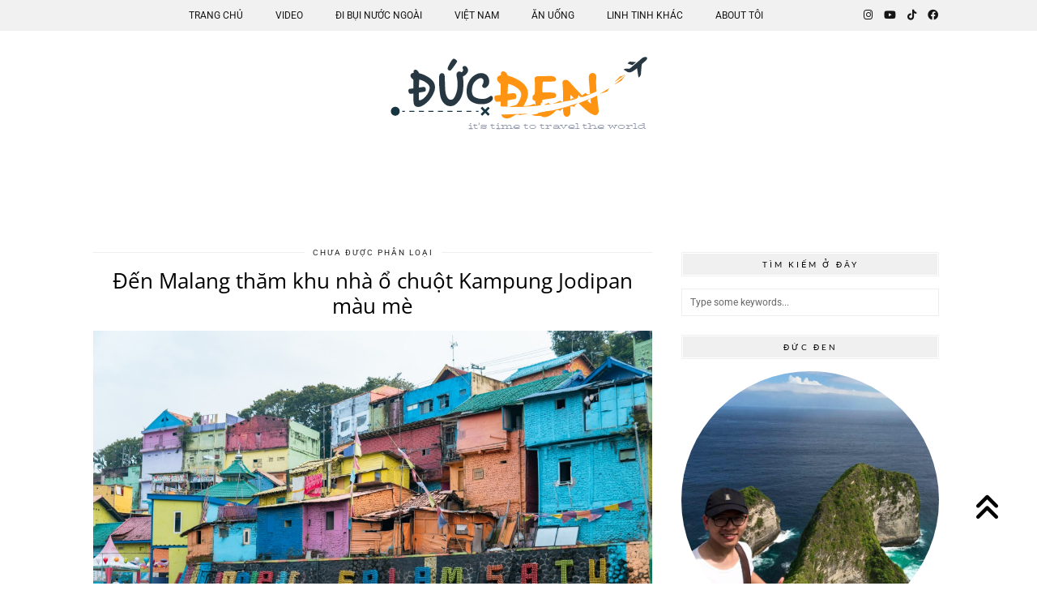

--- FILE ---
content_type: text/html; charset=UTF-8
request_url: https://ducden.com/tag/khu-o-chuot/
body_size: 31408
content:
<!DOCTYPE html>
<html lang="vi" prefix="og: https://ogp.me/ns#">
<head><meta charset="UTF-8"><script>if(navigator.userAgent.match(/MSIE|Internet Explorer/i)||navigator.userAgent.match(/Trident\/7\..*?rv:11/i)){var href=document.location.href;if(!href.match(/[?&]nowprocket/)){if(href.indexOf("?")==-1){if(href.indexOf("#")==-1){document.location.href=href+"?nowprocket=1"}else{document.location.href=href.replace("#","?nowprocket=1#")}}else{if(href.indexOf("#")==-1){document.location.href=href+"&nowprocket=1"}else{document.location.href=href.replace("#","&nowprocket=1#")}}}}</script><script>(()=>{class RocketLazyLoadScripts{constructor(){this.v="2.0.3",this.userEvents=["keydown","keyup","mousedown","mouseup","mousemove","mouseover","mouseenter","mouseout","mouseleave","touchmove","touchstart","touchend","touchcancel","wheel","click","dblclick","input","visibilitychange"],this.attributeEvents=["onblur","onclick","oncontextmenu","ondblclick","onfocus","onmousedown","onmouseenter","onmouseleave","onmousemove","onmouseout","onmouseover","onmouseup","onmousewheel","onscroll","onsubmit"]}async t(){this.i(),this.o(),/iP(ad|hone)/.test(navigator.userAgent)&&this.h(),this.u(),this.l(this),this.m(),this.k(this),this.p(this),this._(),await Promise.all([this.R(),this.L()]),this.lastBreath=Date.now(),this.S(this),this.P(),this.D(),this.O(),this.M(),await this.C(this.delayedScripts.normal),await this.C(this.delayedScripts.defer),await this.C(this.delayedScripts.async),this.F("domReady"),await this.T(),await this.j(),await this.I(),this.F("windowLoad"),await this.A(),window.dispatchEvent(new Event("rocket-allScriptsLoaded")),this.everythingLoaded=!0,this.lastTouchEnd&&await new Promise((t=>setTimeout(t,500-Date.now()+this.lastTouchEnd))),this.H(),this.F("all"),this.U(),this.W()}i(){this.CSPIssue=sessionStorage.getItem("rocketCSPIssue"),document.addEventListener("securitypolicyviolation",(t=>{this.CSPIssue||"script-src-elem"!==t.violatedDirective||"data"!==t.blockedURI||(this.CSPIssue=!0,sessionStorage.setItem("rocketCSPIssue",!0))}),{isRocket:!0})}o(){window.addEventListener("pageshow",(t=>{this.persisted=t.persisted,this.realWindowLoadedFired=!0}),{isRocket:!0}),window.addEventListener("pagehide",(()=>{this.onFirstUserAction=null}),{isRocket:!0})}h(){let t;function e(e){t=e}window.addEventListener("touchstart",e,{isRocket:!0}),window.addEventListener("touchend",(function i(o){Math.abs(o.changedTouches[0].pageX-t.changedTouches[0].pageX)<10&&Math.abs(o.changedTouches[0].pageY-t.changedTouches[0].pageY)<10&&o.timeStamp-t.timeStamp<200&&(o.target.dispatchEvent(new PointerEvent("click",{target:o.target,bubbles:!0,cancelable:!0,detail:1})),event.preventDefault(),window.removeEventListener("touchstart",e,{isRocket:!0}),window.removeEventListener("touchend",i,{isRocket:!0}))}),{isRocket:!0})}q(t){this.userActionTriggered||("mousemove"!==t.type||this.firstMousemoveIgnored?"keyup"===t.type||"mouseover"===t.type||"mouseout"===t.type||(this.userActionTriggered=!0,this.onFirstUserAction&&this.onFirstUserAction()):this.firstMousemoveIgnored=!0),"click"===t.type&&t.preventDefault(),this.savedUserEvents.length>0&&(t.stopPropagation(),t.stopImmediatePropagation()),"touchstart"===this.lastEvent&&"touchend"===t.type&&(this.lastTouchEnd=Date.now()),"click"===t.type&&(this.lastTouchEnd=0),this.lastEvent=t.type,this.savedUserEvents.push(t)}u(){this.savedUserEvents=[],this.userEventHandler=this.q.bind(this),this.userEvents.forEach((t=>window.addEventListener(t,this.userEventHandler,{passive:!1,isRocket:!0})))}U(){this.userEvents.forEach((t=>window.removeEventListener(t,this.userEventHandler,{passive:!1,isRocket:!0}))),this.savedUserEvents.forEach((t=>{t.target.dispatchEvent(new window[t.constructor.name](t.type,t))}))}m(){this.eventsMutationObserver=new MutationObserver((t=>{const e="return false";for(const i of t){if("attributes"===i.type){const t=i.target.getAttribute(i.attributeName);t&&t!==e&&(i.target.setAttribute("data-rocket-"+i.attributeName,t),i.target["rocket"+i.attributeName]=new Function("event",t),i.target.setAttribute(i.attributeName,e))}"childList"===i.type&&i.addedNodes.forEach((t=>{if(t.nodeType===Node.ELEMENT_NODE)for(const i of t.attributes)this.attributeEvents.includes(i.name)&&i.value&&""!==i.value&&(t.setAttribute("data-rocket-"+i.name,i.value),t["rocket"+i.name]=new Function("event",i.value),t.setAttribute(i.name,e))}))}})),this.eventsMutationObserver.observe(document,{subtree:!0,childList:!0,attributeFilter:this.attributeEvents})}H(){this.eventsMutationObserver.disconnect(),this.attributeEvents.forEach((t=>{document.querySelectorAll("[data-rocket-"+t+"]").forEach((e=>{e.setAttribute(t,e.getAttribute("data-rocket-"+t)),e.removeAttribute("data-rocket-"+t)}))}))}k(t){Object.defineProperty(HTMLElement.prototype,"onclick",{get(){return this.rocketonclick||null},set(e){this.rocketonclick=e,this.setAttribute(t.everythingLoaded?"onclick":"data-rocket-onclick","this.rocketonclick(event)")}})}S(t){function e(e,i){let o=e[i];e[i]=null,Object.defineProperty(e,i,{get:()=>o,set(s){t.everythingLoaded?o=s:e["rocket"+i]=o=s}})}e(document,"onreadystatechange"),e(window,"onload"),e(window,"onpageshow");try{Object.defineProperty(document,"readyState",{get:()=>t.rocketReadyState,set(e){t.rocketReadyState=e},configurable:!0}),document.readyState="loading"}catch(t){console.log("WPRocket DJE readyState conflict, bypassing")}}l(t){this.originalAddEventListener=EventTarget.prototype.addEventListener,this.originalRemoveEventListener=EventTarget.prototype.removeEventListener,this.savedEventListeners=[],EventTarget.prototype.addEventListener=function(e,i,o){o&&o.isRocket||!t.B(e,this)&&!t.userEvents.includes(e)||t.B(e,this)&&!t.userActionTriggered||e.startsWith("rocket-")||t.everythingLoaded?t.originalAddEventListener.call(this,e,i,o):t.savedEventListeners.push({target:this,remove:!1,type:e,func:i,options:o})},EventTarget.prototype.removeEventListener=function(e,i,o){o&&o.isRocket||!t.B(e,this)&&!t.userEvents.includes(e)||t.B(e,this)&&!t.userActionTriggered||e.startsWith("rocket-")||t.everythingLoaded?t.originalRemoveEventListener.call(this,e,i,o):t.savedEventListeners.push({target:this,remove:!0,type:e,func:i,options:o})}}F(t){"all"===t&&(EventTarget.prototype.addEventListener=this.originalAddEventListener,EventTarget.prototype.removeEventListener=this.originalRemoveEventListener),this.savedEventListeners=this.savedEventListeners.filter((e=>{let i=e.type,o=e.target||window;return"domReady"===t&&"DOMContentLoaded"!==i&&"readystatechange"!==i||("windowLoad"===t&&"load"!==i&&"readystatechange"!==i&&"pageshow"!==i||(this.B(i,o)&&(i="rocket-"+i),e.remove?o.removeEventListener(i,e.func,e.options):o.addEventListener(i,e.func,e.options),!1))}))}p(t){let e;function i(e){return t.everythingLoaded?e:e.split(" ").map((t=>"load"===t||t.startsWith("load.")?"rocket-jquery-load":t)).join(" ")}function o(o){function s(e){const s=o.fn[e];o.fn[e]=o.fn.init.prototype[e]=function(){return this[0]===window&&t.userActionTriggered&&("string"==typeof arguments[0]||arguments[0]instanceof String?arguments[0]=i(arguments[0]):"object"==typeof arguments[0]&&Object.keys(arguments[0]).forEach((t=>{const e=arguments[0][t];delete arguments[0][t],arguments[0][i(t)]=e}))),s.apply(this,arguments),this}}if(o&&o.fn&&!t.allJQueries.includes(o)){const e={DOMContentLoaded:[],"rocket-DOMContentLoaded":[]};for(const t in e)document.addEventListener(t,(()=>{e[t].forEach((t=>t()))}),{isRocket:!0});o.fn.ready=o.fn.init.prototype.ready=function(i){function s(){parseInt(o.fn.jquery)>2?setTimeout((()=>i.bind(document)(o))):i.bind(document)(o)}return t.realDomReadyFired?!t.userActionTriggered||t.fauxDomReadyFired?s():e["rocket-DOMContentLoaded"].push(s):e.DOMContentLoaded.push(s),o([])},s("on"),s("one"),s("off"),t.allJQueries.push(o)}e=o}t.allJQueries=[],o(window.jQuery),Object.defineProperty(window,"jQuery",{get:()=>e,set(t){o(t)}})}P(){const t=new Map;document.write=document.writeln=function(e){const i=document.currentScript,o=document.createRange(),s=i.parentElement;let n=t.get(i);void 0===n&&(n=i.nextSibling,t.set(i,n));const c=document.createDocumentFragment();o.setStart(c,0),c.appendChild(o.createContextualFragment(e)),s.insertBefore(c,n)}}async R(){return new Promise((t=>{this.userActionTriggered?t():this.onFirstUserAction=t}))}async L(){return new Promise((t=>{document.addEventListener("DOMContentLoaded",(()=>{this.realDomReadyFired=!0,t()}),{isRocket:!0})}))}async I(){return this.realWindowLoadedFired?Promise.resolve():new Promise((t=>{window.addEventListener("load",t,{isRocket:!0})}))}M(){this.pendingScripts=[];this.scriptsMutationObserver=new MutationObserver((t=>{for(const e of t)e.addedNodes.forEach((t=>{"SCRIPT"!==t.tagName||t.noModule||t.isWPRocket||this.pendingScripts.push({script:t,promise:new Promise((e=>{const i=()=>{const i=this.pendingScripts.findIndex((e=>e.script===t));i>=0&&this.pendingScripts.splice(i,1),e()};t.addEventListener("load",i,{isRocket:!0}),t.addEventListener("error",i,{isRocket:!0}),setTimeout(i,1e3)}))})}))})),this.scriptsMutationObserver.observe(document,{childList:!0,subtree:!0})}async j(){await this.J(),this.pendingScripts.length?(await this.pendingScripts[0].promise,await this.j()):this.scriptsMutationObserver.disconnect()}D(){this.delayedScripts={normal:[],async:[],defer:[]},document.querySelectorAll("script[type$=rocketlazyloadscript]").forEach((t=>{t.hasAttribute("data-rocket-src")?t.hasAttribute("async")&&!1!==t.async?this.delayedScripts.async.push(t):t.hasAttribute("defer")&&!1!==t.defer||"module"===t.getAttribute("data-rocket-type")?this.delayedScripts.defer.push(t):this.delayedScripts.normal.push(t):this.delayedScripts.normal.push(t)}))}async _(){await this.L();let t=[];document.querySelectorAll("script[type$=rocketlazyloadscript][data-rocket-src]").forEach((e=>{let i=e.getAttribute("data-rocket-src");if(i&&!i.startsWith("data:")){i.startsWith("//")&&(i=location.protocol+i);try{const o=new URL(i).origin;o!==location.origin&&t.push({src:o,crossOrigin:e.crossOrigin||"module"===e.getAttribute("data-rocket-type")})}catch(t){}}})),t=[...new Map(t.map((t=>[JSON.stringify(t),t]))).values()],this.N(t,"preconnect")}async $(t){if(await this.G(),!0!==t.noModule||!("noModule"in HTMLScriptElement.prototype))return new Promise((e=>{let i;function o(){(i||t).setAttribute("data-rocket-status","executed"),e()}try{if(navigator.userAgent.includes("Firefox/")||""===navigator.vendor||this.CSPIssue)i=document.createElement("script"),[...t.attributes].forEach((t=>{let e=t.nodeName;"type"!==e&&("data-rocket-type"===e&&(e="type"),"data-rocket-src"===e&&(e="src"),i.setAttribute(e,t.nodeValue))})),t.text&&(i.text=t.text),t.nonce&&(i.nonce=t.nonce),i.hasAttribute("src")?(i.addEventListener("load",o,{isRocket:!0}),i.addEventListener("error",(()=>{i.setAttribute("data-rocket-status","failed-network"),e()}),{isRocket:!0}),setTimeout((()=>{i.isConnected||e()}),1)):(i.text=t.text,o()),i.isWPRocket=!0,t.parentNode.replaceChild(i,t);else{const i=t.getAttribute("data-rocket-type"),s=t.getAttribute("data-rocket-src");i?(t.type=i,t.removeAttribute("data-rocket-type")):t.removeAttribute("type"),t.addEventListener("load",o,{isRocket:!0}),t.addEventListener("error",(i=>{this.CSPIssue&&i.target.src.startsWith("data:")?(console.log("WPRocket: CSP fallback activated"),t.removeAttribute("src"),this.$(t).then(e)):(t.setAttribute("data-rocket-status","failed-network"),e())}),{isRocket:!0}),s?(t.fetchPriority="high",t.removeAttribute("data-rocket-src"),t.src=s):t.src="data:text/javascript;base64,"+window.btoa(unescape(encodeURIComponent(t.text)))}}catch(i){t.setAttribute("data-rocket-status","failed-transform"),e()}}));t.setAttribute("data-rocket-status","skipped")}async C(t){const e=t.shift();return e?(e.isConnected&&await this.$(e),this.C(t)):Promise.resolve()}O(){this.N([...this.delayedScripts.normal,...this.delayedScripts.defer,...this.delayedScripts.async],"preload")}N(t,e){this.trash=this.trash||[];let i=!0;var o=document.createDocumentFragment();t.forEach((t=>{const s=t.getAttribute&&t.getAttribute("data-rocket-src")||t.src;if(s&&!s.startsWith("data:")){const n=document.createElement("link");n.href=s,n.rel=e,"preconnect"!==e&&(n.as="script",n.fetchPriority=i?"high":"low"),t.getAttribute&&"module"===t.getAttribute("data-rocket-type")&&(n.crossOrigin=!0),t.crossOrigin&&(n.crossOrigin=t.crossOrigin),t.integrity&&(n.integrity=t.integrity),t.nonce&&(n.nonce=t.nonce),o.appendChild(n),this.trash.push(n),i=!1}})),document.head.appendChild(o)}W(){this.trash.forEach((t=>t.remove()))}async T(){try{document.readyState="interactive"}catch(t){}this.fauxDomReadyFired=!0;try{await this.G(),document.dispatchEvent(new Event("rocket-readystatechange")),await this.G(),document.rocketonreadystatechange&&document.rocketonreadystatechange(),await this.G(),document.dispatchEvent(new Event("rocket-DOMContentLoaded")),await this.G(),window.dispatchEvent(new Event("rocket-DOMContentLoaded"))}catch(t){console.error(t)}}async A(){try{document.readyState="complete"}catch(t){}try{await this.G(),document.dispatchEvent(new Event("rocket-readystatechange")),await this.G(),document.rocketonreadystatechange&&document.rocketonreadystatechange(),await this.G(),window.dispatchEvent(new Event("rocket-load")),await this.G(),window.rocketonload&&window.rocketonload(),await this.G(),this.allJQueries.forEach((t=>t(window).trigger("rocket-jquery-load"))),await this.G();const t=new Event("rocket-pageshow");t.persisted=this.persisted,window.dispatchEvent(t),await this.G(),window.rocketonpageshow&&window.rocketonpageshow({persisted:this.persisted})}catch(t){console.error(t)}}async G(){Date.now()-this.lastBreath>45&&(await this.J(),this.lastBreath=Date.now())}async J(){return document.hidden?new Promise((t=>setTimeout(t))):new Promise((t=>requestAnimationFrame(t)))}B(t,e){return e===document&&"readystatechange"===t||(e===document&&"DOMContentLoaded"===t||(e===window&&"DOMContentLoaded"===t||(e===window&&"load"===t||e===window&&"pageshow"===t)))}static run(){(new RocketLazyLoadScripts).t()}}RocketLazyLoadScripts.run()})();</script>
	
	<meta name="viewport" content="width=device-width, initial-scale=1.0, maximum-scale=1.0, user-scalable=no">
		<style>img:is([sizes="auto" i], [sizes^="auto," i]) { contain-intrinsic-size: 3000px 1500px }</style>
	
<!-- Tối ưu hóa công cụ tìm kiếm bởi Rank Math - https://rankmath.com/ -->
<title>khu ổ chuột Archives - Đức Đen - Du lịch tự túc - Chia sẻ kinh nghiệm du lịch cá nhân</title>
<meta name="robots" content="index, follow, max-snippet:-1, max-video-preview:-1, max-image-preview:large"/>
<link rel="canonical" href="https://ducden.com/tag/khu-o-chuot/" />
<meta property="og:locale" content="vi_VN" />
<meta property="og:type" content="article" />
<meta property="og:title" content="khu ổ chuột Archives - Đức Đen - Du lịch tự túc - Chia sẻ kinh nghiệm du lịch cá nhân" />
<meta property="og:url" content="https://ducden.com/tag/khu-o-chuot/" />
<meta property="og:site_name" content="Đức Đen - Mình chia sẻ lại những trải nghiệm của mình và gia đình về những chuyến đi" />
<meta property="article:publisher" content="https://www.facebook.com/ducnh18/" />
<meta name="twitter:card" content="summary_large_image" />
<meta name="twitter:title" content="khu ổ chuột Archives - Đức Đen - Du lịch tự túc - Chia sẻ kinh nghiệm du lịch cá nhân" />
<meta name="twitter:label1" content="Bài viết" />
<meta name="twitter:data1" content="1" />
<script type="application/ld+json" class="rank-math-schema">{"@context":"https://schema.org","@graph":[{"@type":"Person","@id":"https://ducden.com/#person","name":"\u0110\u1ee9c \u0110en - M\u00ecnh chia s\u1ebb l\u1ea1i nh\u1eefng tr\u1ea3i nghi\u1ec7m c\u1ee7a m\u00ecnh v\u00e0 gia \u0111\u00ecnh v\u1ec1 nh\u1eefng chuy\u1ebfn \u0111i","sameAs":["https://www.facebook.com/ducnh18/"],"image":{"@type":"ImageObject","@id":"https://ducden.com/#logo","url":"https://ducden.com/wp-content/uploads/2018/06/cropped-gmtravel-logo-1.png","contentUrl":"https://ducden.com/wp-content/uploads/2018/06/cropped-gmtravel-logo-1.png","caption":"\u0110\u1ee9c \u0110en - M\u00ecnh chia s\u1ebb l\u1ea1i nh\u1eefng tr\u1ea3i nghi\u1ec7m c\u1ee7a m\u00ecnh v\u00e0 gia \u0111\u00ecnh v\u1ec1 nh\u1eefng chuy\u1ebfn \u0111i","inLanguage":"vi","width":"82","height":"26"}},{"@type":"WebSite","@id":"https://ducden.com/#website","url":"https://ducden.com","name":"\u0110\u1ee9c \u0110en - M\u00ecnh chia s\u1ebb l\u1ea1i nh\u1eefng tr\u1ea3i nghi\u1ec7m c\u1ee7a m\u00ecnh v\u00e0 gia \u0111\u00ecnh v\u1ec1 nh\u1eefng chuy\u1ebfn \u0111i","publisher":{"@id":"https://ducden.com/#person"},"inLanguage":"vi"},{"@type":"BreadcrumbList","@id":"https://ducden.com/tag/khu-o-chuot/#breadcrumb","itemListElement":[{"@type":"ListItem","position":"1","item":{"@id":"https://ducden.com","name":"Home"}},{"@type":"ListItem","position":"2","item":{"@id":"https://ducden.com/tag/khu-o-chuot/","name":"khu \u1ed5 chu\u1ed9t"}}]},{"@type":"CollectionPage","@id":"https://ducden.com/tag/khu-o-chuot/#webpage","url":"https://ducden.com/tag/khu-o-chuot/","name":"khu \u1ed5 chu\u1ed9t Archives - \u0110\u1ee9c \u0110en - Du l\u1ecbch t\u1ef1 t\u00fac - Chia s\u1ebb kinh nghi\u1ec7m du l\u1ecbch c\u00e1 nh\u00e2n","isPartOf":{"@id":"https://ducden.com/#website"},"inLanguage":"vi","breadcrumb":{"@id":"https://ducden.com/tag/khu-o-chuot/#breadcrumb"}}]}</script>
<!-- /Plugin SEO WordPress Rank Math -->

<link rel='dns-prefetch' href='//cdnjs.cloudflare.com' />
<link rel='dns-prefetch' href='//pipdigz.co.uk' />
<link rel='dns-prefetch' href='//fonts.bunny.net' />

<link rel="alternate" type="application/rss+xml" title="Dòng thông tin Đức Đen - Du lịch tự túc - Chia sẻ kinh nghiệm du lịch cá nhân &raquo;" href="https://ducden.com/feed/" />
<link rel="alternate" type="application/rss+xml" title="Đức Đen - Du lịch tự túc - Chia sẻ kinh nghiệm du lịch cá nhân &raquo; Dòng bình luận" href="https://ducden.com/comments/feed/" />
<link rel="alternate" type="application/rss+xml" title="Dòng thông tin cho Thẻ Đức Đen - Du lịch tự túc - Chia sẻ kinh nghiệm du lịch cá nhân &raquo; khu ổ chuột" href="https://ducden.com/tag/khu-o-chuot/feed/" />
<link rel='stylesheet' id='wp-block-library-css' href='https://ducden.com/wp-includes/css/dist/block-library/style.min.css?ver=6.8.3' type='text/css' media='all' />
<style id='classic-theme-styles-inline-css' type='text/css'>
/*! This file is auto-generated */
.wp-block-button__link{color:#fff;background-color:#32373c;border-radius:9999px;box-shadow:none;text-decoration:none;padding:calc(.667em + 2px) calc(1.333em + 2px);font-size:1.125em}.wp-block-file__button{background:#32373c;color:#fff;text-decoration:none}
</style>
<style id='global-styles-inline-css' type='text/css'>
:root{--wp--preset--aspect-ratio--square: 1;--wp--preset--aspect-ratio--4-3: 4/3;--wp--preset--aspect-ratio--3-4: 3/4;--wp--preset--aspect-ratio--3-2: 3/2;--wp--preset--aspect-ratio--2-3: 2/3;--wp--preset--aspect-ratio--16-9: 16/9;--wp--preset--aspect-ratio--9-16: 9/16;--wp--preset--color--black: #000000;--wp--preset--color--cyan-bluish-gray: #abb8c3;--wp--preset--color--white: #ffffff;--wp--preset--color--pale-pink: #f78da7;--wp--preset--color--vivid-red: #cf2e2e;--wp--preset--color--luminous-vivid-orange: #ff6900;--wp--preset--color--luminous-vivid-amber: #fcb900;--wp--preset--color--light-green-cyan: #7bdcb5;--wp--preset--color--vivid-green-cyan: #00d084;--wp--preset--color--pale-cyan-blue: #8ed1fc;--wp--preset--color--vivid-cyan-blue: #0693e3;--wp--preset--color--vivid-purple: #9b51e0;--wp--preset--gradient--vivid-cyan-blue-to-vivid-purple: linear-gradient(135deg,rgba(6,147,227,1) 0%,rgb(155,81,224) 100%);--wp--preset--gradient--light-green-cyan-to-vivid-green-cyan: linear-gradient(135deg,rgb(122,220,180) 0%,rgb(0,208,130) 100%);--wp--preset--gradient--luminous-vivid-amber-to-luminous-vivid-orange: linear-gradient(135deg,rgba(252,185,0,1) 0%,rgba(255,105,0,1) 100%);--wp--preset--gradient--luminous-vivid-orange-to-vivid-red: linear-gradient(135deg,rgba(255,105,0,1) 0%,rgb(207,46,46) 100%);--wp--preset--gradient--very-light-gray-to-cyan-bluish-gray: linear-gradient(135deg,rgb(238,238,238) 0%,rgb(169,184,195) 100%);--wp--preset--gradient--cool-to-warm-spectrum: linear-gradient(135deg,rgb(74,234,220) 0%,rgb(151,120,209) 20%,rgb(207,42,186) 40%,rgb(238,44,130) 60%,rgb(251,105,98) 80%,rgb(254,248,76) 100%);--wp--preset--gradient--blush-light-purple: linear-gradient(135deg,rgb(255,206,236) 0%,rgb(152,150,240) 100%);--wp--preset--gradient--blush-bordeaux: linear-gradient(135deg,rgb(254,205,165) 0%,rgb(254,45,45) 50%,rgb(107,0,62) 100%);--wp--preset--gradient--luminous-dusk: linear-gradient(135deg,rgb(255,203,112) 0%,rgb(199,81,192) 50%,rgb(65,88,208) 100%);--wp--preset--gradient--pale-ocean: linear-gradient(135deg,rgb(255,245,203) 0%,rgb(182,227,212) 50%,rgb(51,167,181) 100%);--wp--preset--gradient--electric-grass: linear-gradient(135deg,rgb(202,248,128) 0%,rgb(113,206,126) 100%);--wp--preset--gradient--midnight: linear-gradient(135deg,rgb(2,3,129) 0%,rgb(40,116,252) 100%);--wp--preset--font-size--small: 13px;--wp--preset--font-size--medium: 20px;--wp--preset--font-size--large: 36px;--wp--preset--font-size--x-large: 42px;--wp--preset--spacing--20: 0.44rem;--wp--preset--spacing--30: 0.67rem;--wp--preset--spacing--40: 1rem;--wp--preset--spacing--50: 1.5rem;--wp--preset--spacing--60: 2.25rem;--wp--preset--spacing--70: 3.38rem;--wp--preset--spacing--80: 5.06rem;--wp--preset--shadow--natural: 6px 6px 9px rgba(0, 0, 0, 0.2);--wp--preset--shadow--deep: 12px 12px 50px rgba(0, 0, 0, 0.4);--wp--preset--shadow--sharp: 6px 6px 0px rgba(0, 0, 0, 0.2);--wp--preset--shadow--outlined: 6px 6px 0px -3px rgba(255, 255, 255, 1), 6px 6px rgba(0, 0, 0, 1);--wp--preset--shadow--crisp: 6px 6px 0px rgba(0, 0, 0, 1);}:where(.is-layout-flex){gap: 0.5em;}:where(.is-layout-grid){gap: 0.5em;}body .is-layout-flex{display: flex;}.is-layout-flex{flex-wrap: wrap;align-items: center;}.is-layout-flex > :is(*, div){margin: 0;}body .is-layout-grid{display: grid;}.is-layout-grid > :is(*, div){margin: 0;}:where(.wp-block-columns.is-layout-flex){gap: 2em;}:where(.wp-block-columns.is-layout-grid){gap: 2em;}:where(.wp-block-post-template.is-layout-flex){gap: 1.25em;}:where(.wp-block-post-template.is-layout-grid){gap: 1.25em;}.has-black-color{color: var(--wp--preset--color--black) !important;}.has-cyan-bluish-gray-color{color: var(--wp--preset--color--cyan-bluish-gray) !important;}.has-white-color{color: var(--wp--preset--color--white) !important;}.has-pale-pink-color{color: var(--wp--preset--color--pale-pink) !important;}.has-vivid-red-color{color: var(--wp--preset--color--vivid-red) !important;}.has-luminous-vivid-orange-color{color: var(--wp--preset--color--luminous-vivid-orange) !important;}.has-luminous-vivid-amber-color{color: var(--wp--preset--color--luminous-vivid-amber) !important;}.has-light-green-cyan-color{color: var(--wp--preset--color--light-green-cyan) !important;}.has-vivid-green-cyan-color{color: var(--wp--preset--color--vivid-green-cyan) !important;}.has-pale-cyan-blue-color{color: var(--wp--preset--color--pale-cyan-blue) !important;}.has-vivid-cyan-blue-color{color: var(--wp--preset--color--vivid-cyan-blue) !important;}.has-vivid-purple-color{color: var(--wp--preset--color--vivid-purple) !important;}.has-black-background-color{background-color: var(--wp--preset--color--black) !important;}.has-cyan-bluish-gray-background-color{background-color: var(--wp--preset--color--cyan-bluish-gray) !important;}.has-white-background-color{background-color: var(--wp--preset--color--white) !important;}.has-pale-pink-background-color{background-color: var(--wp--preset--color--pale-pink) !important;}.has-vivid-red-background-color{background-color: var(--wp--preset--color--vivid-red) !important;}.has-luminous-vivid-orange-background-color{background-color: var(--wp--preset--color--luminous-vivid-orange) !important;}.has-luminous-vivid-amber-background-color{background-color: var(--wp--preset--color--luminous-vivid-amber) !important;}.has-light-green-cyan-background-color{background-color: var(--wp--preset--color--light-green-cyan) !important;}.has-vivid-green-cyan-background-color{background-color: var(--wp--preset--color--vivid-green-cyan) !important;}.has-pale-cyan-blue-background-color{background-color: var(--wp--preset--color--pale-cyan-blue) !important;}.has-vivid-cyan-blue-background-color{background-color: var(--wp--preset--color--vivid-cyan-blue) !important;}.has-vivid-purple-background-color{background-color: var(--wp--preset--color--vivid-purple) !important;}.has-black-border-color{border-color: var(--wp--preset--color--black) !important;}.has-cyan-bluish-gray-border-color{border-color: var(--wp--preset--color--cyan-bluish-gray) !important;}.has-white-border-color{border-color: var(--wp--preset--color--white) !important;}.has-pale-pink-border-color{border-color: var(--wp--preset--color--pale-pink) !important;}.has-vivid-red-border-color{border-color: var(--wp--preset--color--vivid-red) !important;}.has-luminous-vivid-orange-border-color{border-color: var(--wp--preset--color--luminous-vivid-orange) !important;}.has-luminous-vivid-amber-border-color{border-color: var(--wp--preset--color--luminous-vivid-amber) !important;}.has-light-green-cyan-border-color{border-color: var(--wp--preset--color--light-green-cyan) !important;}.has-vivid-green-cyan-border-color{border-color: var(--wp--preset--color--vivid-green-cyan) !important;}.has-pale-cyan-blue-border-color{border-color: var(--wp--preset--color--pale-cyan-blue) !important;}.has-vivid-cyan-blue-border-color{border-color: var(--wp--preset--color--vivid-cyan-blue) !important;}.has-vivid-purple-border-color{border-color: var(--wp--preset--color--vivid-purple) !important;}.has-vivid-cyan-blue-to-vivid-purple-gradient-background{background: var(--wp--preset--gradient--vivid-cyan-blue-to-vivid-purple) !important;}.has-light-green-cyan-to-vivid-green-cyan-gradient-background{background: var(--wp--preset--gradient--light-green-cyan-to-vivid-green-cyan) !important;}.has-luminous-vivid-amber-to-luminous-vivid-orange-gradient-background{background: var(--wp--preset--gradient--luminous-vivid-amber-to-luminous-vivid-orange) !important;}.has-luminous-vivid-orange-to-vivid-red-gradient-background{background: var(--wp--preset--gradient--luminous-vivid-orange-to-vivid-red) !important;}.has-very-light-gray-to-cyan-bluish-gray-gradient-background{background: var(--wp--preset--gradient--very-light-gray-to-cyan-bluish-gray) !important;}.has-cool-to-warm-spectrum-gradient-background{background: var(--wp--preset--gradient--cool-to-warm-spectrum) !important;}.has-blush-light-purple-gradient-background{background: var(--wp--preset--gradient--blush-light-purple) !important;}.has-blush-bordeaux-gradient-background{background: var(--wp--preset--gradient--blush-bordeaux) !important;}.has-luminous-dusk-gradient-background{background: var(--wp--preset--gradient--luminous-dusk) !important;}.has-pale-ocean-gradient-background{background: var(--wp--preset--gradient--pale-ocean) !important;}.has-electric-grass-gradient-background{background: var(--wp--preset--gradient--electric-grass) !important;}.has-midnight-gradient-background{background: var(--wp--preset--gradient--midnight) !important;}.has-small-font-size{font-size: var(--wp--preset--font-size--small) !important;}.has-medium-font-size{font-size: var(--wp--preset--font-size--medium) !important;}.has-large-font-size{font-size: var(--wp--preset--font-size--large) !important;}.has-x-large-font-size{font-size: var(--wp--preset--font-size--x-large) !important;}
:where(.wp-block-post-template.is-layout-flex){gap: 1.25em;}:where(.wp-block-post-template.is-layout-grid){gap: 1.25em;}
:where(.wp-block-columns.is-layout-flex){gap: 2em;}:where(.wp-block-columns.is-layout-grid){gap: 2em;}
:root :where(.wp-block-pullquote){font-size: 1.5em;line-height: 1.6;}
</style>
<link rel='stylesheet' id='ez-toc-css' href='https://ducden.com/wp-content/plugins/easy-table-of-contents/assets/css/screen.min.css?ver=2.0.75' type='text/css' media='all' />
<style id='ez-toc-inline-css' type='text/css'>
div#ez-toc-container .ez-toc-title {font-size: 120%;}div#ez-toc-container .ez-toc-title {font-weight: 500;}div#ez-toc-container ul li , div#ez-toc-container ul li a {font-size: 95%;}div#ez-toc-container ul li , div#ez-toc-container ul li a {font-weight: 500;}div#ez-toc-container nav ul ul li {font-size: 90%;}
.ez-toc-container-direction {direction: ltr;}.ez-toc-counter ul{counter-reset: item ;}.ez-toc-counter nav ul li a::before {content: counters(item, '.', decimal) '. ';display: inline-block;counter-increment: item;flex-grow: 0;flex-shrink: 0;margin-right: .2em; float: left; }.ez-toc-widget-direction {direction: ltr;}.ez-toc-widget-container ul{counter-reset: item ;}.ez-toc-widget-container nav ul li a::before {content: counters(item, '.', decimal) '. ';display: inline-block;counter-increment: item;flex-grow: 0;flex-shrink: 0;margin-right: .2em; float: left; }
</style>
<link data-minify="1" rel='stylesheet' id='p3-core-responsive-css' href='https://ducden.com/wp-content/cache/background-css/1/ducden.com/wp-content/cache/min/1/p3/css/core_resp.css?ver=1764706373&wpr_t=1768761918' type='text/css' media='all' />
<link data-minify="1" rel='stylesheet' id='pipdig-style-css' href='https://ducden.com/wp-content/cache/background-css/1/ducden.com/wp-content/cache/min/1/wp-content/themes/pipdig-firefly/style.css?ver=1764706358&wpr_t=1768761918' type='text/css' media='all' />
<link data-minify="1" rel='stylesheet' id='pipdig-responsive-css' href='https://ducden.com/wp-content/cache/min/1/wp-content/themes/pipdig-firefly/css/responsive.css?ver=1764706357' type='text/css' media='all' />
<link rel='stylesheet' id='pipdig-fonts-css' href='https://fonts.bunny.net/css?family=Montserrat|Roboto:400,400i,700,700i|Open+Sans:400,400i,700,700i|Lato:400,400i,700,700i' type='text/css' media='all' />
<link rel='stylesheet' id='__EPYT__style-css' href='https://ducden.com/wp-content/plugins/youtube-embed-plus/styles/ytprefs.min.css?ver=14.2.3' type='text/css' media='all' />
<style id='__EPYT__style-inline-css' type='text/css'>

                .epyt-gallery-thumb {
                        width: 33.333%;
                }
                
</style>
<style id='rocket-lazyload-inline-css' type='text/css'>
.rll-youtube-player{position:relative;padding-bottom:56.23%;height:0;overflow:hidden;max-width:100%;}.rll-youtube-player:focus-within{outline: 2px solid currentColor;outline-offset: 5px;}.rll-youtube-player iframe{position:absolute;top:0;left:0;width:100%;height:100%;z-index:100;background:0 0}.rll-youtube-player img{bottom:0;display:block;left:0;margin:auto;max-width:100%;width:100%;position:absolute;right:0;top:0;border:none;height:auto;-webkit-transition:.4s all;-moz-transition:.4s all;transition:.4s all}.rll-youtube-player img:hover{-webkit-filter:brightness(75%)}.rll-youtube-player .play{height:100%;width:100%;left:0;top:0;position:absolute;background:var(--wpr-bg-75902280-5e10-497e-82f0-e8d2ba2f52b8) no-repeat center;background-color: transparent !important;cursor:pointer;border:none;}
</style>
<script type="rocketlazyloadscript" data-rocket-type="text/javascript" data-rocket-src="https://ducden.com/wp-includes/js/jquery/jquery.min.js?ver=3.7.1" id="jquery-core-js" data-rocket-defer defer></script>
<script type="rocketlazyloadscript" data-rocket-type="text/javascript" data-rocket-src="https://ducden.com/wp-includes/js/jquery/jquery-migrate.min.js?ver=3.4.1" id="jquery-migrate-js" data-rocket-defer defer></script>
<script type="rocketlazyloadscript" data-rocket-type="text/javascript" data-rocket-src="https://ducden.com/wp-content/plugins/sticky-menu-or-anything-on-scroll/assets/js/jq-sticky-anything.min.js?ver=2.1.1" id="stickyAnythingLib-js" data-rocket-defer defer></script>
<script type="rocketlazyloadscript" data-minify="1" data-rocket-type="text/javascript" data-rocket-src="https://ducden.com/wp-content/cache/min/1/ajax/libs/ammaps/3.13.0/ammap.js?ver=1764706382" id="ammap-js" data-rocket-defer defer></script>
<script type="rocketlazyloadscript" data-minify="1" data-rocket-type="text/javascript" data-rocket-src="https://ducden.com/wp-content/cache/min/1/ajax/libs/ammaps/3.13.0/maps/js/continentsLow.js?ver=1764706380" id="continentsLow-js" data-rocket-defer defer></script>
<script type="text/javascript" id="__ytprefs__-js-extra">
/* <![CDATA[ */
var _EPYT_ = {"ajaxurl":"https:\/\/ducden.com\/wp-admin\/admin-ajax.php","security":"bbf24bd1d7","gallery_scrolloffset":"20","eppathtoscripts":"https:\/\/ducden.com\/wp-content\/plugins\/youtube-embed-plus\/scripts\/","eppath":"https:\/\/ducden.com\/wp-content\/plugins\/youtube-embed-plus\/","epresponsiveselector":"[\"iframe.__youtube_prefs_widget__\"]","epdovol":"1","version":"14.2.3","evselector":"iframe.__youtube_prefs__[src], iframe[src*=\"youtube.com\/embed\/\"], iframe[src*=\"youtube-nocookie.com\/embed\/\"]","ajax_compat":"","maxres_facade":"eager","ytapi_load":"light","pause_others":"","stopMobileBuffer":"1","facade_mode":"","not_live_on_channel":""};
/* ]]> */
</script>
<script type="rocketlazyloadscript" data-rocket-type="text/javascript" data-rocket-src="https://ducden.com/wp-content/plugins/youtube-embed-plus/scripts/ytprefs.min.js?ver=14.2.3" id="__ytprefs__-js" data-rocket-defer defer></script>
<link rel="https://api.w.org/" href="https://ducden.com/wp-json/" /><link rel="alternate" title="JSON" type="application/json" href="https://ducden.com/wp-json/wp/v2/tags/660" /><link rel="EditURI" type="application/rsd+xml" title="RSD" href="https://ducden.com/xmlrpc.php?rsd" />
<meta name="generator" content="WordPress 6.8.3" />
		<!--noptimize-->
		<style>
		.p3_instagram_post{width:14.285714285714%}
				@media only screen and (max-width: 719px) {
			.p3_instagram_post {
				width: 25%;
			}
		}
				</style>
		<!--/noptimize-->
		<!--noptimize--> <!-- Cust --> <style>.menu-bar ul li a:hover,.menu-bar ul ul li > a:hover,.menu-bar ul ul li:hover > a{color:#bd1515}a, .star-rating{color:#bd1515}a:hover{color:#000000}body {font-family: "Roboto"}body {font-size:15px}.site-title, #full-screen-slider_blog_title {font-size:80px}@media only screen and (max-width:769px){.site-title {font-size:40px;font-size:9vw}}.entry-title, .page-title, .p_post_titles_font, .slide-h2 {font-size:26px}.grid-title{height:26px;line-height:26px}@media only screen and (max-width:719px){.grid-title{height:auto}}.site-title, #full-screen-slider_blog_title {letter-spacing: 0; font-family: "Roboto"}.site-description {letter-spacing: 0; font-family: "Roboto"}.listing-comments a, .pipdig_geo_tag, .pipdig_geo_tag a, .pipdig_meta, .pipdig_cat, .btn, button, input[type="button"], input[type="reset"], input[type="submit"], .entry-meta, .site-main .paging-navigation a, .site-main .post-navigation a, .site-main .post-navigation a, .site-main .post-navigation .meta-nav, .comment-meta, .comment-date, .pipdig-cats, .woocommerce #respond input#submit, .woocommerce a.button, .woocommerce button.button, .woocommerce input.button, .pipdig-slider-cats, .commentz, .p3_share_title, .more-link, .read-more {font-family: "Roboto"}.p_post_titles_font, .slide-h2, .entry-title,.page-title,.pipdig_p3_related_title a, .entry-content .pipdig_p3_related_posts h3, .pipdig_p3_related_posts h3, .p3_popular_posts_widget h4, .comment-reply-title, h1, h2, h3, h4, h5, h6 {letter-spacing: 0; font-family: "Open Sans"}.entry-title,.page-title,.pipdig_p3_related_title a, .entry-content .pipdig_p3_related_posts h3, .pipdig_p3_related_posts h3, .p3_popular_posts_widget h4, .comment-reply-title, h1, h2, h3, h4, h5, h6 {font-style: normal}.menu-bar ul li a, .slicknav_menu {letter-spacing: 0; font-family: "Roboto"}</style> <!-- /Cust --> <!--/noptimize--><script type="rocketlazyloadscript" data-rocket-type="text/javascript" id="google_gtagjs" data-rocket-src="https://www.googletagmanager.com/gtag/js?id=G-37BTWHD6R7" async="async"></script>
<script type="rocketlazyloadscript" data-rocket-type="text/javascript" id="google_gtagjs-inline">
/* <![CDATA[ */
window.dataLayer = window.dataLayer || [];function gtag(){dataLayer.push(arguments);}gtag('js', new Date());gtag('config', 'G-37BTWHD6R7', {} );
/* ]]> */
</script>
<link rel="icon" href="https://ducden.com/wp-content/uploads/2018/06/cropped-Disqus_d_icon_white_on_blue.svg_-2-32x32.png" sizes="32x32" />
<link rel="icon" href="https://ducden.com/wp-content/uploads/2018/06/cropped-Disqus_d_icon_white_on_blue.svg_-2-192x192.png" sizes="192x192" />
<link rel="apple-touch-icon" href="https://ducden.com/wp-content/uploads/2018/06/cropped-Disqus_d_icon_white_on_blue.svg_-2-180x180.png" />
<meta name="msapplication-TileImage" content="https://ducden.com/wp-content/uploads/2018/06/cropped-Disqus_d_icon_white_on_blue.svg_-2-270x270.png" />
		<style type="text/css" id="wp-custom-css">
			/* --- Tùy chỉnh Carousel Footer (Dựa trên Inspect Element) --- */

/* 1. Tạo khoảng cách giữa các ảnh */
/* Nhắm vào thẻ chứa mỗi item trong carousel có ID là owl-footer */
#owl-footer .owl-item {
    margin-right: 15px !important; /* Thêm khoảng cách bên phải, dùng !important để thử ghi đè inline style nếu cần */
    /* Bạn có thể thử margin-left: 15px !important; nếu muốn khoảng cách bên trái */
    /* Hoặc margin: 0 7.5px !important; để chia đều khoảng cách 15px ra hai bên */

    /* 2. Thử tăng kích thước (chiều rộng) của mỗi item */
    /* Ghi đè inline style width: 245px; */
    /* Hãy thử tăng giá trị này lên, ví dụ 280px */
    width: 320px !important;
}

/* 3. Đảm bảo phần hiển thị ảnh (thẻ a) vẫn chiếm đủ không gian mới */
/* Thường thì không cần vì nó đã là width: 100% rồi, nhưng thêm vào để chắc chắn */
#owl-footer .owl-item .p3_slide_img {
    /* Có thể không cần thay đổi gì ở đây nếu thẻ a đã tự điều chỉnh theo .owl-item */
    display: block; /* Đảm bảo thẻ a là block element */
}

/* --- Kết thúc tùy chỉnh --- */		</style>
		<!-- pipdig p3 custom code head --> <!-- Hotjar Tracking Code for Site 4985676 (name missing) -->
<script type="rocketlazyloadscript">
    (function(h,o,t,j,a,r){
        h.hj=h.hj||function(){(h.hj.q=h.hj.q||[]).push(arguments)};
        h._hjSettings={hjid:4985676,hjsv:6};
        a=o.getElementsByTagName('head')[0];
        r=o.createElement('script');r.async=1;
        r.src=t+h._hjSettings.hjid+j+h._hjSettings.hjsv;
        a.appendChild(r);
    })(window,document,'https://static.hotjar.com/c/hotjar-','.js?sv=');
</script>
<!-- Meta Pixel Code -->
<script type="rocketlazyloadscript">
!function(f,b,e,v,n,t,s)
{if(f.fbq)return;n=f.fbq=function(){n.callMethod?
n.callMethod.apply(n,arguments):n.queue.push(arguments)};
if(!f._fbq)f._fbq=n;n.push=n;n.loaded=!0;n.version='2.0';
n.queue=[];t=b.createElement(e);t.async=!0;
t.src=v;s=b.getElementsByTagName(e)[0];
s.parentNode.insertBefore(t,s)}(window, document,'script',
'https://connect.facebook.net/en_US/fbevents.js');
fbq('init', '1535944943726248');
fbq('track', 'PageView');
</script>
<noscript><img height="1" width="1" style="display:none"
src="https://www.facebook.com/tr?id=1535944943726248&ev=PageView&noscript=1"
/></noscript>
<!-- End Meta Pixel Code -->
 <!-- // pipdig p3 custom code head --><noscript><style id="rocket-lazyload-nojs-css">.rll-youtube-player, [data-lazy-src]{display:none !important;}</style></noscript>	<style id="wpr-lazyload-bg-container"></style><style id="wpr-lazyload-bg-exclusion"></style>
<noscript>
<style id="wpr-lazyload-bg-nostyle">.cycle-prev{--wpr-bg-61eaab44-4034-44ec-ac4a-2f7c686ad403: url('https://ducden.com/pipdigz.co.uk/slider_left.png');}.cycle-next{--wpr-bg-51ffded5-296e-448a-adb6-2e2d36e15686: url('https://ducden.com/pipdigz.co.uk/slider_right.png');}.owl-item.loading{--wpr-bg-a7f6934e-6f1e-4c57-820d-7ddeddaaea7c: url('https://ducden.com/wp-content/themes/pipdig-firefly/img/preloader.gif');}#status{--wpr-bg-b92b039b-f8e9-4234-843e-151308591ccf: url('https://ducden.com/wp-content/themes/pipdig-firefly/img/preloader.gif');}.rll-youtube-player .play{--wpr-bg-75902280-5e10-497e-82f0-e8d2ba2f52b8: url('https://ducden.com/wp-content/plugins/wp-rocket/assets/img/youtube.png');}</style>
</noscript>
<script type="application/javascript">const rocket_pairs = [{"selector":".cycle-prev","style":".cycle-prev{--wpr-bg-61eaab44-4034-44ec-ac4a-2f7c686ad403: url('https:\/\/ducden.com\/pipdigz.co.uk\/slider_left.png');}","hash":"61eaab44-4034-44ec-ac4a-2f7c686ad403","url":"https:\/\/ducden.com\/pipdigz.co.uk\/slider_left.png"},{"selector":".cycle-next","style":".cycle-next{--wpr-bg-51ffded5-296e-448a-adb6-2e2d36e15686: url('https:\/\/ducden.com\/pipdigz.co.uk\/slider_right.png');}","hash":"51ffded5-296e-448a-adb6-2e2d36e15686","url":"https:\/\/ducden.com\/pipdigz.co.uk\/slider_right.png"},{"selector":".owl-item.loading","style":".owl-item.loading{--wpr-bg-a7f6934e-6f1e-4c57-820d-7ddeddaaea7c: url('https:\/\/ducden.com\/wp-content\/themes\/pipdig-firefly\/img\/preloader.gif');}","hash":"a7f6934e-6f1e-4c57-820d-7ddeddaaea7c","url":"https:\/\/ducden.com\/wp-content\/themes\/pipdig-firefly\/img\/preloader.gif"},{"selector":"#status","style":"#status{--wpr-bg-b92b039b-f8e9-4234-843e-151308591ccf: url('https:\/\/ducden.com\/wp-content\/themes\/pipdig-firefly\/img\/preloader.gif');}","hash":"b92b039b-f8e9-4234-843e-151308591ccf","url":"https:\/\/ducden.com\/wp-content\/themes\/pipdig-firefly\/img\/preloader.gif"},{"selector":".rll-youtube-player .play","style":".rll-youtube-player .play{--wpr-bg-75902280-5e10-497e-82f0-e8d2ba2f52b8: url('https:\/\/ducden.com\/wp-content\/plugins\/wp-rocket\/assets\/img\/youtube.png');}","hash":"75902280-5e10-497e-82f0-e8d2ba2f52b8","url":"https:\/\/ducden.com\/wp-content\/plugins\/wp-rocket\/assets\/img\/youtube.png"}]; const rocket_excluded_pairs = [];</script><meta name="generator" content="WP Rocket 3.19.3" data-wpr-features="wpr_lazyload_css_bg_img wpr_delay_js wpr_defer_js wpr_minify_js wpr_lazyload_images wpr_lazyload_iframes wpr_image_dimensions wpr_minify_css wpr_preload_links wpr_host_fonts_locally wpr_desktop" /></head>

<body class="archive tag tag-khu-o-chuot tag-660 wp-theme-pipdig-firefly pipdig_sidebar_active">
	
		
	<div data-rocket-location-hash="81b8be465c5e7e473115803589e7e5ba" class="site-top">
						<div data-rocket-location-hash="96ec20696a19d9bb381dc5d7f0c9cd8f" class="clearfix container">
			<nav class="site-menu">
				<div class="clearfix menu-bar"><ul id="menu-menu" class="menu"><li id="menu-item-2177" class="menu-item menu-item-type-custom menu-item-object-custom menu-item-home menu-item-2177"><a href="https://ducden.com">Trang chủ</a></li>
<li id="menu-item-350" class="menu-item menu-item-type-post_type menu-item-object-page menu-item-350"><a href="https://ducden.com/video/">Video</a></li>
<li id="menu-item-354" class="menu-item menu-item-type-post_type menu-item-object-page menu-item-has-children menu-item-354"><a href="https://ducden.com/du-lich-nuoc-ngoai/">Đi Bụi Nước Ngoài</a>
<ul class="sub-menu">
	<li id="menu-item-2946" class="menu-item menu-item-type-taxonomy menu-item-object-category menu-item-2946"><a href="https://ducden.com/du-lich-phillippines/">Du lịch tự túc Phillipines</a></li>
	<li id="menu-item-3651" class="menu-item menu-item-type-taxonomy menu-item-object-category menu-item-3651"><a href="https://ducden.com/du-lich-thai-lan/">Du lịch Thái Lan</a></li>
	<li id="menu-item-3582" class="menu-item menu-item-type-taxonomy menu-item-object-category menu-item-3582"><a href="https://ducden.com/dubai/">Dubai</a></li>
	<li id="menu-item-2868" class="menu-item menu-item-type-taxonomy menu-item-object-category menu-item-2868"><a href="https://ducden.com/maldives/">Maldives</a></li>
	<li id="menu-item-357" class="menu-item menu-item-type-taxonomy menu-item-object-category menu-item-357"><a href="https://ducden.com/du-lich-tu-tuc-malaysia/">Du lịch tự túc Malaysia</a></li>
	<li id="menu-item-358" class="menu-item menu-item-type-taxonomy menu-item-object-category menu-item-358"><a href="https://ducden.com/du-lich-indonesia/">Du lịch Indonesia</a></li>
	<li id="menu-item-1820" class="menu-item menu-item-type-taxonomy menu-item-object-category menu-item-1820"><a href="https://ducden.com/du-lich-an-do/">Du lịch Ấn Độ</a></li>
</ul>
</li>
<li id="menu-item-360" class="menu-item menu-item-type-taxonomy menu-item-object-category menu-item-360"><a href="https://ducden.com/phuot-trong-nuoc/">Việt Nam</a></li>
<li id="menu-item-361" class="menu-item menu-item-type-taxonomy menu-item-object-category menu-item-361"><a href="https://ducden.com/an-uong/">Ăn Uống</a></li>
<li id="menu-item-362" class="menu-item menu-item-type-taxonomy menu-item-object-category menu-item-has-children menu-item-362"><a href="https://ducden.com/tin-tuc-linh-tinh-khac/">Linh tinh khác</a>
<ul class="sub-menu">
	<li id="menu-item-670" class="menu-item menu-item-type-taxonomy menu-item-object-category menu-item-670"><a href="https://ducden.com/tips/">Tips &#8211; Mẹo</a></li>
	<li id="menu-item-2973" class="menu-item menu-item-type-taxonomy menu-item-object-category menu-item-2973"><a href="https://ducden.com/hoc-choi-fpv/">Học chơi FPV</a></li>
	<li id="menu-item-760" class="menu-item menu-item-type-post_type menu-item-object-page menu-item-760"><a href="https://ducden.com/service/">Dịch vụ</a></li>
</ul>
</li>
<li id="menu-item-352" class="menu-item menu-item-type-post_type menu-item-object-page menu-item-352"><a href="https://ducden.com/about-duc-den/">About tôi</a></li>
<li class="socialz top-socialz"><a href="https://www.instagram.com/ducnh91" target="_blank" rel="nofollow noopener" aria-label="Instagram" title="Instagram"><i class="pipdigicons pipdigicons_fab pipdigicons-instagram"></i></a><a href="https://www.youtube.com/channel/UC0VCq6M8lMMlRGavRTflklA?view_as=subscriber" target="_blank" rel="nofollow noopener" aria-label="YouTube" title="YouTube"><i class="pipdigicons pipdigicons_fab pipdigicons-youtube"></i></a><a href="https://www.tiktok.com/@thehippyfamily91" target="_blank" rel="nofollow noopener" aria-label="TikTok" title="TikTok"><i class="pipdigicons pipdigicons_fab pipdigicons-tiktok"></i></a><a href="https://www.facebook.com/ducnh18" target="_blank" rel="nofollow noopener" aria-label="Facebook" title="Facebook"><i class="pipdigicons pipdigicons_fab pipdigicons-facebook"></i></a></li></ul></div>				<div id="nav-search">
					<form method="get" id="search_form" action="https://ducden.com"/>
						<input type="text" class="text" name="s" placeholder="Type some keywords..." >
					</form>
				</div>
			</nav><!-- .site-menu -->
    	</div>
					</div><!-- .site-top -->
	
	<header data-rocket-location-hash="926fd9645f2685382225b556c498e1eb" class="site-header nopin">
		<div data-rocket-location-hash="42cf5f04a96176a84bb299e1b23ad0dd" class="clearfix container">
			<div data-rocket-location-hash="a65025738fce6b86af84002a4867d154" class="site-branding">
					<div class="site-title">
				<a href="https://ducden.com" title="Đức Đen &#8211; Du lịch tự túc &#8211; Chia sẻ kinh nghiệm du lịch cá nhân" rel="home">
					<img width="317" height="133" data-pin-nopin="true" src="data:image/svg+xml,%3Csvg%20xmlns='http://www.w3.org/2000/svg'%20viewBox='0%200%20317%20133'%3E%3C/svg%3E" alt="Đức Đen &#8211; Du lịch tự túc &#8211; Chia sẻ kinh nghiệm du lịch cá nhân" data-lazy-src="https://ducden.com/wp-content/uploads/2025/04/LOGO-DUC-DEN.png" /><noscript><img width="317" height="133" data-pin-nopin="true" src="https://ducden.com/wp-content/uploads/2025/04/LOGO-DUC-DEN.png" alt="Đức Đen &#8211; Du lịch tự túc &#8211; Chia sẻ kinh nghiệm du lịch cá nhân" /></noscript>
				</a>
			</div>
									</div>
		</div>
	</header><!-- .site-header -->
	
			<div data-rocket-location-hash="0183cd66251404de177887977e8f01d7" id="ad-area-1" class="clearfix container textalign-center">
			<div data-rocket-location-hash="7023d57432642d0ad663ecce1b41e074" class="col-xs-12">
				<div data-rocket-location-hash="daabff6b593863732fe603de729beb17" id="custom_html-7" class="widget_text widget widget_custom_html"><div class="textwidget custom-html-widget"><!-- HTML container -->
<div class="swiper myYoutubeSwiper">
  <div class="swiper-wrapper" id="youtube-carousel-swiper"></div>
</div>

<!-- Swiper style -->
<link data-minify="1" rel="stylesheet" href="https://ducden.com/wp-content/cache/min/1/npm/swiper@10/swiper-bundle.min.css?ver=1764706367" />

<!-- Swiper script -->
<script type="rocketlazyloadscript" data-minify="1" data-rocket-src="https://ducden.com/wp-content/cache/min/1/npm/swiper@10/swiper-bundle.min.js?ver=1764706368" data-rocket-defer defer></script>

<style>
.myYoutubeSwiper {
  padding: 10px 0;
}
.swiper-slide {
  width: 300px !important;
  border-radius: 12px;
  overflow: hidden;
}
.swiper-slide img {
  width: 100%;
  display: block;
  border-radius: 12px;
}
</style>

<script type="rocketlazyloadscript">
(async () => {
  const API_KEY = "AIzaSyC2NvvB6bnHEEjEUM1dI-zrWumIijPya2U";
  const CHANNEL_ID = "UC0VCq6M8lMMlRGavRTflklA";
  const MAX_RESULTS = 15;
  const CACHE_KEY = "yt_cache_swiper";
  const CACHE_TIME = 1000 * 60 * 60 * 6;

  const container = document.getElementById("youtube-carousel-swiper");

  async function fetchVideos() {
    const res = await fetch(`https://www.googleapis.com/youtube/v3/search?key=${API_KEY}&channelId=${CHANNEL_ID}&part=snippet&type=video&maxResults=${MAX_RESULTS}&order=date`);
    const data = await res.json();
    return data.items;
  }

  function getCachedVideos() {
    const cached = localStorage.getItem(CACHE_KEY);
    if (!cached) return null;
    const { timestamp, videos } = JSON.parse(cached);
    if (Date.now() - timestamp > CACHE_TIME) return null;
    return videos;
  }

  function setCachedVideos(videos) {
    localStorage.setItem(CACHE_KEY, JSON.stringify({ timestamp: Date.now(), videos }));
  }

  function render(videos) {
    container.innerHTML = "";
    videos.forEach(video => {
      const id = video.id.videoId;
      const thumb = video.snippet.thumbnails.medium.url;
      const link = `https://www.youtube.com/watch?v=${id}`;
      const slide = document.createElement("div");
      slide.className = "swiper-slide";
      slide.innerHTML = `<a href="${link}" target="_blank" rel="noopener"><img src="${thumb}" alt="" /></a>`;
      container.appendChild(slide);
    });

    new Swiper(".myYoutubeSwiper", {
      slidesPerView: "auto",
      spaceBetween: 12,
      loop: true,
      speed: 5000,
      freeMode: true,
      freeModeMomentum: false,
      allowTouchMove: true,
      autoplay: {
        delay: 5,
        disableOnInteraction: false,
      },
      breakpoints: {
        640: { slidesPerView: 3 },
        768: { slidesPerView: 4 },
        1024: { slidesPerView: 5 }
      }
    });
  }

  let videos = getCachedVideos();
  if (!videos) {
    try {
      videos = await fetchVideos();
      setCachedVideos(videos);
    } catch (e) {
      console.error("YouTube API error:", e);
    }
  }
  if (videos) render(videos);
})();
</script></div></div>			</div>
		</div>
	
	<div data-rocket-location-hash="24535cd9429db4c50a2244150786fa9d" class="site-main">
	
		
		<div data-rocket-location-hash="8e1e436287398a73696d4f9006ee2f32" class="clearfix container">
		
						
			
	<div data-rocket-location-hash="fbef79bff5c4e1958e7a956f6ebbfa64" class="row">
		
			
		<div class="col-sm-8 content-area" itemscope>
		
				
		
				
				
								
											<article id="post-2582" class="clearfix post-2582 post type-post status-publish format-standard has-post-thumbnail hentry category-khong-phan-loai category-du-lich-indonesia tag-bromo tag-du-lich tag-du-lich-tu-tuc tag-jodipan tag-kampung tag-kampung-jodipan tag-kham-pha tag-khu-o-chuot tag-malang tag-nha-mau-me tag-nui-lua-bromo">

	<header class="entry-header">
					<div class="entry-meta">
				<span class="date-bar-white-bg">
				
					<span class="vcard author show-author">
						<span class="fn">
							<a href="https://ducden.com/author/dym2k8/" title="Đăng bởi Đức Đen" rel="author">Đức Đen</a>						</span>
						<span class="show-author"></span>
					</span>
					
										
											<span class="main_cat"><a href="https://ducden.com/khong-phan-loai/">Chưa được phân loại</a></span>
										
										
				</span>
			</div>
				<h2 class="entry-title p_post_titles_font"><a href="https://ducden.com/kham-pha-kampung-jodipan/" rel="bookmark">Đến Malang thăm khu nhà ổ chuột Kampung Jodipan màu mè</a></h2>
	</header><!-- .entry-header -->

			<div class="entry-summary">
		
					
			<div class="textalign-center">
				<a href="https://ducden.com/kham-pha-kampung-jodipan/" title="Đến Malang thăm khu nhà ổ chuột Kampung Jodipan màu mè" >
					<img width="1080" height="720" src="data:image/svg+xml,%3Csvg%20xmlns='http://www.w3.org/2000/svg'%20viewBox='0%200%201080%20720'%3E%3C/svg%3E" data-pin-description="Đến Malang thăm khu nhà ổ chuột Kampung Jodipan màu mè" data-p3-pin-link="https://ducden.com/kham-pha-kampung-jodipan/" alt="Đến Malang thăm khu nhà ổ chuột Kampung Jodipan màu mè" data-lazy-src="https://ducden.com/wp-content/uploads/2019/11/DSC07902.jpg" /><noscript><img width="1080" height="720" src="https://ducden.com/wp-content/uploads/2019/11/DSC07902.jpg" data-pin-description="Đến Malang thăm khu nhà ổ chuột Kampung Jodipan màu mè" data-p3-pin-link="https://ducden.com/kham-pha-kampung-jodipan/" alt="Đến Malang thăm khu nhà ổ chuột Kampung Jodipan màu mè" /></noscript>				</a>
			</div>
			
			<p>Chào cả nhà, cảm ơn anh em đã ghé thăm blog của tôi. Hôm nay tôi chia sẻ thêm với anh em về một địa điểm khá hay ở Indonesia nếu anh em ở Malang trên đường khám phá núi lửa Bromo (ở bài Khám phá Núi lửa Bromo &#8211;&hellip; </p>
			
						
			<a class="more-link" href="https://ducden.com/kham-pha-kampung-jodipan/">View Post</a>
			
					<!--noptimize-->
		<script type="application/ld+json">
		{
			"@context": "https://schema.org", 
			"@type": "BlogPosting",
			"headline": "Đến Malang thăm khu nhà ổ chuột Kampung Jodipan màu mè",
			"image": {
				"@type": "imageObject",
				"url": "https://ducden.com/wp-content/uploads/2019/11/DSC07902-300x200.jpg",
				"height": "200",
				"width": "300"
			},
			"publisher": {
				"@type": "Organization",
				"name": "Đức Đen - Du lịch tự túc - Chia sẻ kinh nghiệm du lịch cá nhân",
				"logo": {
					"@type": "imageObject",
					"url": "https://pipdigz.co.uk/p3/img/placeholder-publisher.png"
				}
			},
			"mainEntityOfPage": "https://ducden.com/kham-pha-kampung-jodipan/",
			"url": "https://ducden.com/kham-pha-kampung-jodipan/",
			"datePublished": "2019-11-01",
			"dateModified": "2019-11-07",
			"description": "Một địa điểm khá hay ở Indonesia nếu anh em ở Malang trên đường khám phá núi lửa Bromo: đó chính là khu nhà ổ chuột Kampung Jodipan.",
			"articleBody": "Chào cả nhà, cảm ơn anh em đã ghé thăm blog của tôi. Hôm nay tôi chia sẻ thêm với anh em về một địa điểm khá hay ở Indonesia nếu anh em ở Malang trên đường khám phá núi lửa Bromo (ở bài Khám phá Núi lửa Bromo &#8211;&hellip;",
			"author": {
				"@type": "Person",
				"name": "Đức Đen"
			}
		}
		</script>
		<!--/noptimize-->
					
		</div><!-- .entry-summary -->
	
	<footer class="entry-meta entry-footer">
		
			<div class="addthis_toolbox"><span class="p3_share_title">Share: </span><a href="https://www.facebook.com/sharer.php?u=https://ducden.com/kham-pha-kampung-jodipan/" target="_blank" rel="nofollow noopener" aria-label="Share on Facebook" title="Share on Facebook"><i class="pipdigicons pipdigicons_fab pipdigicons-facebook" aria-hidden="true"></i></a></div>			
						
		
	</footer><!-- .entry-footer -->
<!-- #post-2582 --></article>

					
																													
							
						
			<div class="clearfix"></div>
			<div class="next-prev-hider"></div>
			
				
		
		</div><!-- .content-area -->

		
	<div class="col-sm-4 site-sidebar nopin" role="complementary">
		<aside id="search-3" class="widget widget_search"><h3 class="widget-title"><span>Tìm kiếm ở đây</span></h3><form role="search" method="get" class="search-form" action="https://ducden.com/">
	<div class="form-group">
		<input type="search" class="form-control" placeholder="Type some keywords..." value="" name="s" title="Search for:">
	</div>
</form></aside><aside id="pipdig_widget_profile-5" class="widget pipdig_widget_profile"><h3 class="widget-title"><span>ĐỨC ĐEN</span></h3><img width="800" height="800" src="data:image/svg+xml,%3Csvg%20xmlns='http://www.w3.org/2000/svg'%20viewBox='0%200%20800%20800'%3E%3C/svg%3E" alt="" style="-webkit-border-radius:50%;-moz-border-radius:50%;border-radius:50%;" data-pin-nopin="true" class="nopin" data-lazy-src="https://ducden.com/wp-content/uploads/2019/07/59815171_2654359751259717_4051030775838015488_n-1-800x800.jpg" /><noscript><img width="800" height="800" src="https://ducden.com/wp-content/uploads/2019/07/59815171_2654359751259717_4051030775838015488_n-1-800x800.jpg" alt="" style="-webkit-border-radius:50%;-moz-border-radius:50%;border-radius:50%;" loading="lazy" data-pin-nopin="true" class="nopin" /></noscript><p>Hiii,<br />
<br /> Mình tên đầy đủ là Nguyễn Huy Đức - trước kia mọi người biết tới mình là Đức Đen, giờ có gia đình rồi. Đi chơi khám phá thường cùng nhau đi nên đổi thành The Hippy Family. </p>
<p>Nhà mình thường chia sẻ lại các chuyến đi của nhà mình qua blog và kênh youtube nhỏ nhỏ của nhà mình là The Hippy Family. Hy vọng mọi người sẽ thích và ủng hộ!</p>
<p>Nếu cần liên hệ cứ email mình:<br />
<b>ductctm@gmail.com<b><br />
Hoặc inbox thẳng fb - kết bạn thì ib để mình biết ko phải clone nhé:<br />
<b>https://www.facebook.com/ducnh18<b><br />
Xin cảm ơn.</p>
</aside><aside id="pipdig_widget_social_icons-5" class="widget pipdig_widget_social_icons"><h3 class="widget-title"><span>FOLLOW TÔI</span></h3><div class="socialz"><a href="https://www.instagram.com/ducnh91/" target="_blank" rel="nofollow noopener" aria-label="instagram" title="instagram"><i class="pipdigicons pipdigicons_fab pipdigicons-instagram" aria-hidden="true"></i></a><a href="https://www.facebook.com/ducnh18/" target="_blank" rel="nofollow noopener" aria-label="facebook" title="facebook"><i class="pipdigicons pipdigicons_fab pipdigicons-facebook" aria-hidden="true"></i></a><a href="https://www.youtube.com/channel/UC0VCq6M8lMMlRGavRTflklA?view_as=subscriber" target="_blank" rel="nofollow noopener" aria-label="youtube" title="youtube"><i class="pipdigicons pipdigicons_fab pipdigicons-youtube" aria-hidden="true"></i></a><a href="https://www.tiktok.com/@ducnh91" target="_blank" rel="nofollow noopener" aria-label="tiktok" title="tiktok"><i class="pipdigicons pipdigicons_fab pipdigicons-tiktok" aria-hidden="true"></i></a></div></aside><aside id="pipdig_widget_tiktok-3" class="widget pipdig_widget_tiktok">			<blockquote class="tiktok-embed" cite="https://www.tiktok.com/@ducdenreview91" data-unique-id="ducdenreview91" data-embed-from="embed_page" data-embed-type="creator" style="max-width:780px; min-width:288px;"> <section> <a target="_blank" href="https://www.tiktok.com/@ducdenreview91?refer=creator_embed">@ducdenreview91</a> </section> </blockquote> <script type="rocketlazyloadscript" data-minify="1" async defer data-rocket-src="https://ducden.com/wp-content/cache/min/1/embed.js?ver=1764706354"></script>
			<br />
		</aside><aside id="pipdig_widget_random_posts-5" class="widget pipdig_widget_random_posts"><h3 class="widget-title"><span>ANH EM ĐỌC BÀI NÀY CHƯA?</span></h3>
	<ul id="p3_rand_widget_110771795" class="p3_popular_posts_widget nopin">
	
		
		
			
					<li class="p3_pop_left clearfix">
				<div class="p3_pop_left-left">
				<a href="https://ducden.com/du-lich-malacca/" aria-label="Du lịch Malacca &#8211; Kinh nghiệm du lịch tự túc 1 ngày ở Malacca">
											<div class="p3_cover_me pipdig_lazy" data-src="https://ducden.com/wp-content/uploads/2018/11/IMG_3375.jpg">
							<img src="[data-uri]" alt="Du lịch Malacca &#8211; Kinh nghiệm du lịch tự túc 1 ngày ở Malacca" class="p3_invisible skip-lazy" />
						</div>
									</a>
				</div>
				<div class="p3_pop_left-right">
					<a href="https://ducden.com/du-lich-malacca/"><h4 class="p_post_titles_font">Du lịch Malacca &#8211; Kinh nghiệm du lịch &hellip;</h4></a>
									</div>
			</li>
		
			
					<li class="p3_pop_left clearfix">
				<div class="p3_pop_left-left">
				<a href="https://ducden.com/nghe-thuat-mua-lua-ben-bo-bien-langkawi/" aria-label="Nghệ thuật múa lửa bên bờ biển Langkawi">
											<div class="p3_cover_me pipdig_lazy" data-src="https://ducden.com/wp-content/uploads/2018/07/maxresdefault.jpg">
							<img src="[data-uri]" alt="Nghệ thuật múa lửa bên bờ biển Langkawi" class="p3_invisible skip-lazy" />
						</div>
									</a>
				</div>
				<div class="p3_pop_left-right">
					<a href="https://ducden.com/nghe-thuat-mua-lua-ben-bo-bien-langkawi/"><h4 class="p_post_titles_font">Nghệ thuật múa lửa bên bờ &hellip;</h4></a>
									</div>
			</li>
		
			
					<li class="p3_pop_left clearfix">
				<div class="p3_pop_left-left">
				<a href="https://ducden.com/pattaya/" aria-label="Đến Pattaya &#8211; thành phố tội lỗi ăn chơi, hút cần, xem show người lớn">
											<div class="p3_cover_me pipdig_lazy" data-src="https://ducden.com/wp-content/uploads/2024/05/IMG_8160.jpg">
							<img src="[data-uri]" alt="Đến Pattaya &#8211; thành phố tội lỗi ăn chơi, hút cần, xem show người lớn" class="p3_invisible skip-lazy" />
						</div>
									</a>
				</div>
				<div class="p3_pop_left-right">
					<a href="https://ducden.com/pattaya/"><h4 class="p_post_titles_font">Đến Pattaya &#8211; thành phố tội lỗi ăn &hellip;</h4></a>
									</div>
			</li>
		
			
					<li class="p3_pop_left clearfix">
				<div class="p3_pop_left-left">
				<a href="https://ducden.com/quay-lai-oslob-dua-em-be-6-tuoi-trai-nghiem-boi-cung-ca-map-voi-khong-lo/" aria-label="Quay lại Oslob đưa em bé 6 tuổi trải nghiệm bơi cùng cá mập voi khổng lồ">
											<div class="p3_cover_me pipdig_lazy" data-src="https://ducden.com/wp-content/uploads/2025/01/IMG_0569-800x600.jpg">
							<img src="[data-uri]" alt="Quay lại Oslob đưa em bé 6 tuổi trải nghiệm bơi cùng cá mập voi khổng lồ" class="p3_invisible skip-lazy" />
						</div>
									</a>
				</div>
				<div class="p3_pop_left-right">
					<a href="https://ducden.com/quay-lai-oslob-dua-em-be-6-tuoi-trai-nghiem-boi-cung-ca-map-voi-khong-lo/"><h4 class="p_post_titles_font">Quay lại Oslob đưa em bé 6 tuổi trả&hellip;</h4></a>
									</div>
			</li>
		
			
					<li class="p3_pop_left clearfix">
				<div class="p3_pop_left-left">
				<a href="https://ducden.com/kham-pha-ubud/" aria-label="Khám phá Bali #1: Ubud &#8211; Yên bình nhưng không hề buồn chán">
											<div class="p3_cover_me pipdig_lazy" data-src="https://ducden.com/wp-content/uploads/2021/09/ubud-800x707-1.jpg">
							<img src="[data-uri]" alt="Khám phá Bali #1: Ubud &#8211; Yên bình nhưng không hề buồn chán" class="p3_invisible skip-lazy" />
						</div>
									</a>
				</div>
				<div class="p3_pop_left-right">
					<a href="https://ducden.com/kham-pha-ubud/"><h4 class="p_post_titles_font">Khám phá Bali #1: Ubud &#8211; Yên bình như&hellip;</h4></a>
									</div>
			</li>
		
			
					<li class="p3_pop_left clearfix">
				<div class="p3_pop_left-left">
				<a href="https://ducden.com/du-lich-cameron-highland/" aria-label="Du lịch Cameron Highland | Khám phá du lịch tự túc từ A &#8211; Z">
											<div class="p3_cover_me pipdig_lazy" data-src="https://ducden.com/wp-content/uploads/2021/09/DSC_7029.jpg">
							<img src="[data-uri]" alt="Du lịch Cameron Highland | Khám phá du lịch tự túc từ A &#8211; Z" class="p3_invisible skip-lazy" />
						</div>
									</a>
				</div>
				<div class="p3_pop_left-right">
					<a href="https://ducden.com/du-lich-cameron-highland/"><h4 class="p_post_titles_font">Du lịch Cameron Highland | Khám phá du lị&hellip;</h4></a>
									</div>
			</li>
		
			
					<li class="p3_pop_left clearfix">
				<div class="p3_pop_left-left">
				<a href="https://ducden.com/du-lich-bangkok/" aria-label="Du lịch Bangkok: 6 nơi khám phá ẩm thực Thái Lan PHẢI thử">
											<div class="p3_cover_me pipdig_lazy" data-src="https://ducden.com/wp-content/uploads/2024/05/DSC03877.jpg">
							<img src="[data-uri]" alt="Du lịch Bangkok: 6 nơi khám phá ẩm thực Thái Lan PHẢI thử" class="p3_invisible skip-lazy" />
						</div>
									</a>
				</div>
				<div class="p3_pop_left-right">
					<a href="https://ducden.com/du-lich-bangkok/"><h4 class="p_post_titles_font">Du lịch Bangkok: 6 nơi khám phá ẩm &hellip;</h4></a>
									</div>
			</li>
		
			
					<li class="p3_pop_left clearfix">
				<div class="p3_pop_left-left">
				<a href="https://ducden.com/museum-of-the-future/" aria-label="Khám phá bảo tàng Tương lai (Museum of The Future) và trải nghiệm &#8220;du hành thời gian&#8221; tới năm 2071">
											<div class="p3_cover_me pipdig_lazy" data-src="https://ducden.com/wp-content/uploads/2022/11/14-Museum-of-The-Future-Kham-pha-bao-tang-Tuong-lai-va-Chuyen-du-hanh-toi-nam-2071-800x450.jpg">
							<img src="[data-uri]" alt="Khám phá bảo tàng Tương lai (Museum of The Future) và trải nghiệm &#8220;du hành thời gian&#8221; tới năm 2071" class="p3_invisible skip-lazy" />
						</div>
									</a>
				</div>
				<div class="p3_pop_left-right">
					<a href="https://ducden.com/museum-of-the-future/"><h4 class="p_post_titles_font">Khám phá bảo tàng Tương lai (&hellip;</h4></a>
									</div>
			</li>
		
			</ul>
	 
	</aside><aside id="pipdig_widget_clw-5" class="widget pipdig_widget_clw"><h3 class="widget-title"><span>Tôi đang ở đây</span></h3>
				<!--noptimize-->
				<script type="rocketlazyloadscript">
					var map;

					AmCharts.ready(function() {
						var map;
						var targetSVG = "M9,0C4.029,0,0,4.029,0,9s4.029,9,9,9s9-4.029,9-9S13.971,0,9,0z M9,15.93 c-3.83,0-6.93-3.1-6.93-6.93S5.17,2.07,9,2.07s6.93,3.1,6.93,6.93S12.83,15.93,9,15.93 M12.5,9c0,1.933-1.567,3.5-3.5,3.5S5.5,10.933,5.5,9S7.067,5.5,9,5.5 S12.5,7.067,12.5,9z";
						
						map = new AmCharts.AmMap();
						map.tapToActivate = false;
						map.handDrawn = false;
						map.fontFamily = "Georgia";
						map.fontSize = 12;
						map.useObjectColorForBalloon = false;
						map.dragMap = false;
						map.color = "#ffffff";

						map.areasSettings = {
							autoZoom: false,
							rollOverOutlineColor: "#ffffff",
							selectedColor: "#dddddd",
							rollOverColor: "#dddddd",
							outlineAlpha: 1,
							outlineColor: "#ffffff",
							outlineThickness: 2,
							color: "#dddddd",
							balloonText: false,
						};

						map.dataProvider = {
							mapVar: AmCharts.maps.continentsLow,
								areas: [{
									"id": "africa", url: "",
								}, {
									"id": "asia", url: "",
								}, {
									"id": "australia", url: "",
								}, {
									"id": "europe", url: "",
								}, {
									"id": "north_america", url: "",
								}, {
									"id": "south_america", url: "",
								}],
								images: [
									{svgPath:targetSVG, color: "#000000", scale:.6, title:"Bali, Indonesia", latitude:-8.707504, longitude:115.166350, url: "",},
								]

							};
							var zoomControl = map.zoomControl;
							zoomControl.panControlEnabled = false;
							zoomControl.zoomControlEnabled = false;
							zoomControl.mouseEnabled = false;

							map.write("map_id_676473044");

						});
					</script>
					<div id="map_id_676473044" style="max-width: 300px; width: 100%; height: 170px; margin: 0 auto;"></div>
					<p>Bali, Indonesia</p>
					<style scoped>#map_id_676473044 a{display:none!important}</style>
					<!--/noptimize-->
					</aside><aside id="pipdig_widget_latest_youtube-5" class="widget pipdig_widget_latest_youtube"><h3 class="widget-title"><span>YOUTUBE</span></h3>			
							
				<div id="p3_youtube_widget_804189274">
				
							
								
										<div class="p3_youtube_widget_wrapper ">
					<div class="p3_youtube_widget p3_cover_me pipdig_lazy" data-src="https://img.youtube.com/vi/znOPDPUbROw/0.jpg">
						<a href="https://www.youtube.com/watch?v=znOPDPUbROw" target="_blank" rel="nofollow noopener" data-p3-youtube="znOPDPUbROw" aria-label="Xuyên Việt (ngày 9) Mũi Né" data-lity>
							<img class="p3_invisible skip-lazy" src="[data-uri]" alt="Xuyên Việt (ngày 9) Mũi Né"/>
							<i class="pipdigicons pipdigicons_fab pipdigicons-youtube"></i>
						</a>
					</div>
											<a href="https://www.youtube.com/watch?v=znOPDPUbROw" target="_blank" rel="nofollow noopener">Xuyên Việt (ngày 9) Mũi Né</a>
										</div>
					
										
								
										<div class="p3_youtube_widget_wrapper ">
					<div class="p3_youtube_widget p3_cover_me pipdig_lazy p3_youtube_margin" data-src="https://img.youtube.com/vi/fgMue84NrO8/0.jpg">
						<a href="https://www.youtube.com/watch?v=fgMue84NrO8" target="_blank" rel="nofollow noopener" data-p3-youtube="fgMue84NrO8" aria-label="Xuyên Việt ngày thứ 7 - P2: Trúng gió độc ở đảo Phú Quý #phuquy #xuyênviệt #dulich" data-lity>
							<img class="p3_invisible skip-lazy" src="[data-uri]" alt="Xuyên Việt ngày thứ 7 - P2: Trúng gió độc ở đảo Phú Quý #phuquy #xuyênviệt #dulich"/>
							<i class="pipdigicons pipdigicons_fab pipdigicons-youtube"></i>
						</a>
					</div>
											<a href="https://www.youtube.com/watch?v=fgMue84NrO8" target="_blank" rel="nofollow noopener">Xuyên Việt ngày thứ 7 - P2: Trúng gió độc ở đảo Phú Quý #phuquy #xuyênviệt #dulich</a>
										</div>
					
										
								
										<div class="p3_youtube_widget_wrapper ">
					<div class="p3_youtube_widget p3_cover_me pipdig_lazy p3_youtube_margin" data-src="https://img.youtube.com/vi/zwIuWo_8Omg/0.jpg">
						<a href="https://www.youtube.com/watch?v=zwIuWo_8Omg" target="_blank" rel="nofollow noopener" data-p3-youtube="zwIuWo_8Omg" aria-label="Xuyên Việt ngày thứ 7 - P1: Review tour Hòn Tranh ở đảo Phú Quý #phuquy #xuyênviệt #dulich" data-lity>
							<img class="p3_invisible skip-lazy" src="[data-uri]" alt="Xuyên Việt ngày thứ 7 - P1: Review tour Hòn Tranh ở đảo Phú Quý #phuquy #xuyênviệt #dulich"/>
							<i class="pipdigicons pipdigicons_fab pipdigicons-youtube"></i>
						</a>
					</div>
											<a href="https://www.youtube.com/watch?v=zwIuWo_8Omg" target="_blank" rel="nofollow noopener">Xuyên Việt ngày thứ 7 - P1: Review tour Hòn Tranh ở đảo Phú Quý #phuquy #xuyênviệt #dulich</a>
										</div>
					
									<div class="clearfix"></div>
				</div>
			</aside>	</div><!-- .site-sidebar -->
	
		
		
	</div>

		</div>
	</div><!-- .site-main -->
	
	
	<div data-rocket-location-hash="fd316ab27237c9e55b70c514907f280f" class="hide-back-to-top"><div data-rocket-location-hash="35956e17ab822e99500c00cbeca3d558" id="back-top"><a href="#top"><i class="pipdigicons pipdigicons-angle-double-up"></i></a></div></div>
	
	<div data-rocket-location-hash="039d48abaee3e71b64490a709ca4d0dc" id="p3_sticky_stop"></div>

	
		
		<div data-rocket-location-hash="1150baa1347ddaff423ca7c517fa4fd3" class="carousel-footer">
		<h3>Where to next?</h3>
		<div data-rocket-location-hash="51ee90838b49b4af4a3a3e432c4b6aa2" id="owl-footer" class="owl-carousel">
	<div data-rocket-location-hash="7ace694e1b5b0db2b00a6962e69cc88b" class="owl-height-wrapper">
		<a data-bg="https://ducden.com/wp-content/uploads/2022/09/11-Choang-voi-cho-vang-lon-nhat-the-gioi-o-Dubai-Moi-ngay-ban-hang-chuc-TAN-VANG-800x450.jpg" href="https://ducden.com/cho-vang-dubai/" class="p3_slide_img rocket-lazyload" style="display: block; width: 100%; height: 100%;">
			<img src="data:image/svg+xml,%3Csvg%20xmlns='http://www.w3.org/2000/svg'%20viewBox='0%200%200%200'%3E%3C/svg%3E" alt="Khám phá chợ Vàng lớn nhất thế giới ở Dubai &#8211; mỗi ngày bán gần 10 tấn Vàng" class="p3_invisible" data-pin-nopin="true" data-lazy-src="[data-uri]"/><noscript><img src="[data-uri]" alt="Khám phá chợ Vàng lớn nhất thế giới ở Dubai &#8211; mỗi ngày bán gần 10 tấn Vàng" class="p3_invisible" data-pin-nopin="true"/></noscript>
		</a>
			</div>
	<div data-rocket-location-hash="601f6f080cbda1e44e20272e50deb5f3" class="owl-height-wrapper">
		<a data-bg="https://ducden.com/wp-content/uploads/2019/09/0FD3092F-4244-41F1-B331-3B7FAB4F857D-800x449.jpg" href="https://ducden.com/den-moalboal-de-xem-va-boi-cung-hang-trieu-chu-ca-moi-rua-bien/" class="p3_slide_img rocket-lazyload" style="display: block; width: 100%; height: 100%;">
			<img src="data:image/svg+xml,%3Csvg%20xmlns='http://www.w3.org/2000/svg'%20viewBox='0%200%200%200'%3E%3C/svg%3E" alt="Đến Moalboal để xem và bơi cùng hàng triệu chú cá mòi, rùa biển" class="p3_invisible" data-pin-nopin="true" data-lazy-src="[data-uri]"/><noscript><img src="[data-uri]" alt="Đến Moalboal để xem và bơi cùng hàng triệu chú cá mòi, rùa biển" class="p3_invisible" data-pin-nopin="true"/></noscript>
		</a>
			</div>
	<div data-rocket-location-hash="3023b66c2d136cb24a89e4e69f7d7b05" class="owl-height-wrapper">
		<a data-bg="https://ducden.com/wp-content/uploads/2020/03/taj-mahal-800x536.jpg" href="https://ducden.com/taj-mahal-bieu-tuong-cua-tinh-yeu-vinh-hang/" class="p3_slide_img rocket-lazyload" style="display: block; width: 100%; height: 100%;">
			<img src="data:image/svg+xml,%3Csvg%20xmlns='http://www.w3.org/2000/svg'%20viewBox='0%200%200%200'%3E%3C/svg%3E" alt="Taj Mahal &#8211; Biểu tượng của tình yêu Vĩnh hằng" class="p3_invisible" data-pin-nopin="true" data-lazy-src="[data-uri]"/><noscript><img src="[data-uri]" alt="Taj Mahal &#8211; Biểu tượng của tình yêu Vĩnh hằng" class="p3_invisible" data-pin-nopin="true"/></noscript>
		</a>
			</div>
	<div data-rocket-location-hash="4a1dc8ea2df4a4fdf7dfcfffb36716de" class="owl-height-wrapper">
		<a data-bg="https://ducden.com/wp-content/uploads/2020/08/fpv-racing-thumbnail-800x450.jpg" href="https://ducden.com/nhap-mon-fpv-huong-dan-choi-fpv/" class="p3_slide_img rocket-lazyload" style="display: block; width: 100%; height: 100%;">
			<img src="data:image/svg+xml,%3Csvg%20xmlns='http://www.w3.org/2000/svg'%20viewBox='0%200%200%200'%3E%3C/svg%3E" alt="Nhập môn FPV &#8211; Hướng dẫn chơi FPV &#8211; Chơi FPV bắt đầu từ đâu?" class="p3_invisible" data-pin-nopin="true" data-lazy-src="[data-uri]"/><noscript><img src="[data-uri]" alt="Nhập môn FPV &#8211; Hướng dẫn chơi FPV &#8211; Chơi FPV bắt đầu từ đâu?" class="p3_invisible" data-pin-nopin="true"/></noscript>
		</a>
			</div>
	<div data-rocket-location-hash="77d104724bf18a9f4478c7726766aa14" class="owl-height-wrapper">
		<a data-bg="https://ducden.com/wp-content/uploads/2021/09/DSC_7029.jpg" href="https://ducden.com/du-lich-cameron-highland/" class="p3_slide_img rocket-lazyload" style="display: block; width: 100%; height: 100%;">
			<img src="data:image/svg+xml,%3Csvg%20xmlns='http://www.w3.org/2000/svg'%20viewBox='0%200%200%200'%3E%3C/svg%3E" alt="Du lịch Cameron Highland | Khám phá du lịch tự túc từ A &#8211; Z" class="p3_invisible" data-pin-nopin="true" data-lazy-src="[data-uri]"/><noscript><img src="[data-uri]" alt="Du lịch Cameron Highland | Khám phá du lịch tự túc từ A &#8211; Z" class="p3_invisible" data-pin-nopin="true"/></noscript>
		</a>
			</div>
	<div data-rocket-location-hash="9bd6d9d019a6d2754e3220c5f187bda2" class="owl-height-wrapper">
		<a data-bg="https://ducden.com/wp-content/uploads/2023/01/DJI_0048-800x584.jpg" href="https://ducden.com/kham-pha-toa-thap-cao-nhat-the-gioi-burj-khalifa-o-dubai/" class="p3_slide_img rocket-lazyload" style="display: block; width: 100%; height: 100%;">
			<img src="data:image/svg+xml,%3Csvg%20xmlns='http://www.w3.org/2000/svg'%20viewBox='0%200%200%200'%3E%3C/svg%3E" alt="Khám phá tòa tháp cao nhất thế giới Burj Khalifa ở Dubai" class="p3_invisible" data-pin-nopin="true" data-lazy-src="[data-uri]"/><noscript><img src="[data-uri]" alt="Khám phá tòa tháp cao nhất thế giới Burj Khalifa ở Dubai" class="p3_invisible" data-pin-nopin="true"/></noscript>
		</a>
			</div>
	<div data-rocket-location-hash="ab9f263c48d11474d2afd807d1885c7a" class="owl-height-wrapper">
		<a data-bg="https://ducden.com/wp-content/uploads/2020/09/mu-cang-chai-du-lich-mu-cang-chai-800x450.jpg" href="https://ducden.com/boc-phot-mu-cang-chai-du-lich-mu-cang-chai-nam-nay-co-gi-hot/" class="p3_slide_img rocket-lazyload" style="display: block; width: 100%; height: 100%;">
			<img src="data:image/svg+xml,%3Csvg%20xmlns='http://www.w3.org/2000/svg'%20viewBox='0%200%200%200'%3E%3C/svg%3E" alt="&#8220;Bóc phốt&#8221; Mù Cang Chải &#8211; Du lịch Mù Cang Chải năm nay có gì hot?" class="p3_invisible" data-pin-nopin="true" data-lazy-src="[data-uri]"/><noscript><img src="[data-uri]" alt="&#8220;Bóc phốt&#8221; Mù Cang Chải &#8211; Du lịch Mù Cang Chải năm nay có gì hot?" class="p3_invisible" data-pin-nopin="true"/></noscript>
		</a>
			</div>
	<div data-rocket-location-hash="c4d63e3fabb74a29ee2a8039d93611a8" class="owl-height-wrapper">
		<a data-bg="https://ducden.com/wp-content/uploads/2025/01/IMG_0569-800x600.jpg" href="https://ducden.com/quay-lai-oslob-dua-em-be-6-tuoi-trai-nghiem-boi-cung-ca-map-voi-khong-lo/" class="p3_slide_img rocket-lazyload" style="display: block; width: 100%; height: 100%;">
			<img src="data:image/svg+xml,%3Csvg%20xmlns='http://www.w3.org/2000/svg'%20viewBox='0%200%200%200'%3E%3C/svg%3E" alt="Quay lại Oslob đưa em bé 6 tuổi trải nghiệm bơi cùng cá mập voi khổng lồ" class="p3_invisible" data-pin-nopin="true" data-lazy-src="[data-uri]"/><noscript><img src="[data-uri]" alt="Quay lại Oslob đưa em bé 6 tuổi trải nghiệm bơi cùng cá mập voi khổng lồ" class="p3_invisible" data-pin-nopin="true"/></noscript>
		</a>
			</div>
	<div data-rocket-location-hash="4a79e385c72d311704385a20e5e49844" class="owl-height-wrapper">
		<a data-bg="https://ducden.com/wp-content/uploads/2021/09/DSC06897-800x519.jpg" href="https://ducden.com/du-lich-an-do-kham-pha-thu-do-new-delhi/" class="p3_slide_img rocket-lazyload" style="display: block; width: 100%; height: 100%;">
			<img src="data:image/svg+xml,%3Csvg%20xmlns='http://www.w3.org/2000/svg'%20viewBox='0%200%200%200'%3E%3C/svg%3E" alt="Kinh nghiệm Du lịch Ấn Độ &#8211; Khám phá thủ đô New Delhi cùng Đức Đen" class="p3_invisible" data-pin-nopin="true" data-lazy-src="[data-uri]"/><noscript><img src="[data-uri]" alt="Kinh nghiệm Du lịch Ấn Độ &#8211; Khám phá thủ đô New Delhi cùng Đức Đen" class="p3_invisible" data-pin-nopin="true"/></noscript>
		</a>
			</div>
	<div data-rocket-location-hash="0e4cf94e4ef5e3c532dfff5c58978d5d" class="owl-height-wrapper">
		<a data-bg="https://ducden.com/wp-content/uploads/2021/09/DSC06673_compressed-800x533.jpg" href="https://ducden.com/chand-baori-stepwell-gieng-bac-thang-sau-lon-nhat-the-gioi/" class="p3_slide_img rocket-lazyload" style="display: block; width: 100%; height: 100%;">
			<img src="data:image/svg+xml,%3Csvg%20xmlns='http://www.w3.org/2000/svg'%20viewBox='0%200%200%200'%3E%3C/svg%3E" alt="Chand Baori Stepwell &#8211; Giếng bậc thang sâu, lớn nhất thế giới" class="p3_invisible" data-pin-nopin="true" data-lazy-src="[data-uri]"/><noscript><img src="[data-uri]" alt="Chand Baori Stepwell &#8211; Giếng bậc thang sâu, lớn nhất thế giới" class="p3_invisible" data-pin-nopin="true"/></noscript>
		</a>
			</div>
	<div data-rocket-location-hash="076031aecc3f48f062f0cface8af9c19" class="owl-height-wrapper">
		<a data-bg="https://ducden.com/wp-content/uploads/2018/11/Screenshot-at-Nov-30-09-27-04-1024x722.png" href="https://ducden.com/huong-dan-o-nho-khi-du-lich-tu-tuc-voi-couchsurfing/" class="p3_slide_img rocket-lazyload" style="display: block; width: 100%; height: 100%;">
			<img src="data:image/svg+xml,%3Csvg%20xmlns='http://www.w3.org/2000/svg'%20viewBox='0%200%200%200'%3E%3C/svg%3E" alt="Hướng dẫn Ở NHỜ khi du lịch tự túc với Couchsurfing" class="p3_invisible" data-pin-nopin="true" data-lazy-src="[data-uri]"/><noscript><img src="[data-uri]" alt="Hướng dẫn Ở NHỜ khi du lịch tự túc với Couchsurfing" class="p3_invisible" data-pin-nopin="true"/></noscript>
		</a>
			</div>
	<div data-rocket-location-hash="f7f26365c3c5a8c5b73cbb1d5a1cc438" class="owl-height-wrapper">
		<a data-bg="https://ducden.com/wp-content/uploads/2025/02/image1-800x800.webp" href="https://ducden.com/can-than-khi-di-du-lich-thai-lan/" class="p3_slide_img rocket-lazyload" style="display: block; width: 100%; height: 100%;">
			<img src="data:image/svg+xml,%3Csvg%20xmlns='http://www.w3.org/2000/svg'%20viewBox='0%200%200%200'%3E%3C/svg%3E" alt="Cẩn Thận Khi Đi Du Lịch Thái Lan 2025: Những Điều Bạn Cần Biết Để Tránh Rủi Ro" class="p3_invisible" data-pin-nopin="true" data-lazy-src="[data-uri]"/><noscript><img src="[data-uri]" alt="Cẩn Thận Khi Đi Du Lịch Thái Lan 2025: Những Điều Bạn Cần Biết Để Tránh Rủi Ro" class="p3_invisible" data-pin-nopin="true"/></noscript>
		</a>
			</div>
	<div data-rocket-location-hash="ecf38fb55953dde13d3aee5d5dbef075" class="owl-height-wrapper">
		<a data-bg="https://static.xx.fbcdn.net/images/emoji.php/v9/feb/2/16/1f642.png?_nc_eui2=AeHij5cHiusKRFgb5Z3jx_Dh8adpHZcYoh5Wg_pBEWjvl54_ns9KVL0q0CPlllzgBzgC7fT5c60y1WKhg9ChD7H1uDZP2Cq4gR7OAAnqtEMNcA" href="https://ducden.com/golden-gate-bridge-restricts-visitor-parking-on-mothers-day/" class="p3_slide_img rocket-lazyload" style="display: block; width: 100%; height: 100%;">
			<img src="data:image/svg+xml,%3Csvg%20xmlns='http://www.w3.org/2000/svg'%20viewBox='0%200%200%200'%3E%3C/svg%3E" alt="BÍ QUYẾT SỐNG SÓT KHI ĐI DU LỊCH BỤI NƯỚC NGOÀI MÀ TIẾNG ANH BẺ ĐÔI KHÔNG BIẾT" class="p3_invisible" data-pin-nopin="true" data-lazy-src="[data-uri]"/><noscript><img src="[data-uri]" alt="BÍ QUYẾT SỐNG SÓT KHI ĐI DU LỊCH BỤI NƯỚC NGOÀI MÀ TIẾNG ANH BẺ ĐÔI KHÔNG BIẾT" class="p3_invisible" data-pin-nopin="true"/></noscript>
		</a>
			</div>
	<div data-rocket-location-hash="6beb09757242a2492435ecd3b57bf482" class="owl-height-wrapper">
		<a data-bg="https://ducden.com/wp-content/uploads/2020/08/hieu-ve-motor-FPV-800x450.jpg" href="https://ducden.com/motor-fpv/" class="p3_slide_img rocket-lazyload" style="display: block; width: 100%; height: 100%;">
			<img src="data:image/svg+xml,%3Csvg%20xmlns='http://www.w3.org/2000/svg'%20viewBox='0%200%200%200'%3E%3C/svg%3E" alt="Motor FPV &#8211; Hiểu và chọn motor nào để bay?" class="p3_invisible" data-pin-nopin="true" data-lazy-src="[data-uri]"/><noscript><img src="[data-uri]" alt="Motor FPV &#8211; Hiểu và chọn motor nào để bay?" class="p3_invisible" data-pin-nopin="true"/></noscript>
		</a>
			</div>
	<div data-rocket-location-hash="cbd18d743f28e9d002227cfb23f1379a" class="owl-height-wrapper">
		<a data-bg="https://2.bp.blogspot.com/-tmS1HlD9PbI/VxS9_am6idI/AAAAAAAAA3Y/Htp2LahkOi8eVyg_34EJ2XApn1BYv8bUwCLcB/s640/12194923_1078794398800361_249780499481058486_o.jpg" href="https://ducden.com/how-to-be-an-urban-fashion-trendsetter/" class="p3_slide_img rocket-lazyload" style="display: block; width: 100%; height: 100%;">
			<img src="data:image/svg+xml,%3Csvg%20xmlns='http://www.w3.org/2000/svg'%20viewBox='0%200%200%200'%3E%3C/svg%3E" alt="Phượt Hà Giang mùa tam giác mạch" class="p3_invisible" data-pin-nopin="true" data-lazy-src="[data-uri]"/><noscript><img src="[data-uri]" alt="Phượt Hà Giang mùa tam giác mạch" class="p3_invisible" data-pin-nopin="true"/></noscript>
		</a>
			</div>
</div>
	</div>
		
		
		
	<footer class="site-footer">
		<div class="clearfix container">
			<div class="row">
								<div class="col-sm-7 site-info">
					Đức Đen - Du lịch tự túc - Chia sẻ kinh nghiệm du lịch cá nhân - Copyright @Đức Đen									</div>
				<div class="col-sm-5 site-credit">
					<a href="https://www.pipdig.co/" target="_blank" rel="noopener">Theme Designed by <span style="text-transform:lowercase;letter-spacing:1px">pipdig</span></a>				</div>
			</div>
		</div>
	</footer>
	
<script type="speculationrules">
{"prefetch":[{"source":"document","where":{"and":[{"href_matches":"\/*"},{"not":{"href_matches":["\/wp-*.php","\/wp-admin\/*","\/wp-content\/uploads\/*","\/wp-content\/*","\/wp-content\/plugins\/*","\/wp-content\/themes\/pipdig-firefly\/*","\/*\\?(.+)"]}},{"not":{"selector_matches":"a[rel~=\"nofollow\"]"}},{"not":{"selector_matches":".no-prefetch, .no-prefetch a"}}]},"eagerness":"conservative"}]}
</script>
<script type="text/javascript" id="stickThis-js-extra">
/* <![CDATA[ */
var sticky_anything_engage = {"element":"#site-navigation","topspace":"0","minscreenwidth":"0","maxscreenwidth":"999999","zindex":"999999","legacymode":"","dynamicmode":"","debugmode":"","pushup":"","adminbar":""};
/* ]]> */
</script>
<script type="rocketlazyloadscript" data-minify="1" data-rocket-type="text/javascript" data-rocket-src="https://ducden.com/wp-content/cache/min/1/wp-content/plugins/sticky-menu-or-anything-on-scroll/assets/js/stickThis.js?ver=1764706364" id="stickThis-js" data-rocket-defer defer></script>
<script type="rocketlazyloadscript" data-rocket-type="text/javascript" id="rocket-browser-checker-js-after">
/* <![CDATA[ */
"use strict";var _createClass=function(){function defineProperties(target,props){for(var i=0;i<props.length;i++){var descriptor=props[i];descriptor.enumerable=descriptor.enumerable||!1,descriptor.configurable=!0,"value"in descriptor&&(descriptor.writable=!0),Object.defineProperty(target,descriptor.key,descriptor)}}return function(Constructor,protoProps,staticProps){return protoProps&&defineProperties(Constructor.prototype,protoProps),staticProps&&defineProperties(Constructor,staticProps),Constructor}}();function _classCallCheck(instance,Constructor){if(!(instance instanceof Constructor))throw new TypeError("Cannot call a class as a function")}var RocketBrowserCompatibilityChecker=function(){function RocketBrowserCompatibilityChecker(options){_classCallCheck(this,RocketBrowserCompatibilityChecker),this.passiveSupported=!1,this._checkPassiveOption(this),this.options=!!this.passiveSupported&&options}return _createClass(RocketBrowserCompatibilityChecker,[{key:"_checkPassiveOption",value:function(self){try{var options={get passive(){return!(self.passiveSupported=!0)}};window.addEventListener("test",null,options),window.removeEventListener("test",null,options)}catch(err){self.passiveSupported=!1}}},{key:"initRequestIdleCallback",value:function(){!1 in window&&(window.requestIdleCallback=function(cb){var start=Date.now();return setTimeout(function(){cb({didTimeout:!1,timeRemaining:function(){return Math.max(0,50-(Date.now()-start))}})},1)}),!1 in window&&(window.cancelIdleCallback=function(id){return clearTimeout(id)})}},{key:"isDataSaverModeOn",value:function(){return"connection"in navigator&&!0===navigator.connection.saveData}},{key:"supportsLinkPrefetch",value:function(){var elem=document.createElement("link");return elem.relList&&elem.relList.supports&&elem.relList.supports("prefetch")&&window.IntersectionObserver&&"isIntersecting"in IntersectionObserverEntry.prototype}},{key:"isSlowConnection",value:function(){return"connection"in navigator&&"effectiveType"in navigator.connection&&("2g"===navigator.connection.effectiveType||"slow-2g"===navigator.connection.effectiveType)}}]),RocketBrowserCompatibilityChecker}();
/* ]]> */
</script>
<script type="text/javascript" id="rocket-preload-links-js-extra">
/* <![CDATA[ */
var RocketPreloadLinksConfig = {"excludeUris":"\/(?:.+\/)?feed(?:\/(?:.+\/?)?)?$|\/(?:.+\/)?embed\/|\/(index.php\/)?(.*)wp-json(\/.*|$)|\/refer\/|\/go\/|\/recommend\/|\/recommends\/","usesTrailingSlash":"1","imageExt":"jpg|jpeg|gif|png|tiff|bmp|webp|avif|pdf|doc|docx|xls|xlsx|php","fileExt":"jpg|jpeg|gif|png|tiff|bmp|webp|avif|pdf|doc|docx|xls|xlsx|php|html|htm","siteUrl":"https:\/\/ducden.com","onHoverDelay":"100","rateThrottle":"3"};
/* ]]> */
</script>
<script type="rocketlazyloadscript" data-rocket-type="text/javascript" id="rocket-preload-links-js-after">
/* <![CDATA[ */
(function() {
"use strict";var r="function"==typeof Symbol&&"symbol"==typeof Symbol.iterator?function(e){return typeof e}:function(e){return e&&"function"==typeof Symbol&&e.constructor===Symbol&&e!==Symbol.prototype?"symbol":typeof e},e=function(){function i(e,t){for(var n=0;n<t.length;n++){var i=t[n];i.enumerable=i.enumerable||!1,i.configurable=!0,"value"in i&&(i.writable=!0),Object.defineProperty(e,i.key,i)}}return function(e,t,n){return t&&i(e.prototype,t),n&&i(e,n),e}}();function i(e,t){if(!(e instanceof t))throw new TypeError("Cannot call a class as a function")}var t=function(){function n(e,t){i(this,n),this.browser=e,this.config=t,this.options=this.browser.options,this.prefetched=new Set,this.eventTime=null,this.threshold=1111,this.numOnHover=0}return e(n,[{key:"init",value:function(){!this.browser.supportsLinkPrefetch()||this.browser.isDataSaverModeOn()||this.browser.isSlowConnection()||(this.regex={excludeUris:RegExp(this.config.excludeUris,"i"),images:RegExp(".("+this.config.imageExt+")$","i"),fileExt:RegExp(".("+this.config.fileExt+")$","i")},this._initListeners(this))}},{key:"_initListeners",value:function(e){-1<this.config.onHoverDelay&&document.addEventListener("mouseover",e.listener.bind(e),e.listenerOptions),document.addEventListener("mousedown",e.listener.bind(e),e.listenerOptions),document.addEventListener("touchstart",e.listener.bind(e),e.listenerOptions)}},{key:"listener",value:function(e){var t=e.target.closest("a"),n=this._prepareUrl(t);if(null!==n)switch(e.type){case"mousedown":case"touchstart":this._addPrefetchLink(n);break;case"mouseover":this._earlyPrefetch(t,n,"mouseout")}}},{key:"_earlyPrefetch",value:function(t,e,n){var i=this,r=setTimeout(function(){if(r=null,0===i.numOnHover)setTimeout(function(){return i.numOnHover=0},1e3);else if(i.numOnHover>i.config.rateThrottle)return;i.numOnHover++,i._addPrefetchLink(e)},this.config.onHoverDelay);t.addEventListener(n,function e(){t.removeEventListener(n,e,{passive:!0}),null!==r&&(clearTimeout(r),r=null)},{passive:!0})}},{key:"_addPrefetchLink",value:function(i){return this.prefetched.add(i.href),new Promise(function(e,t){var n=document.createElement("link");n.rel="prefetch",n.href=i.href,n.onload=e,n.onerror=t,document.head.appendChild(n)}).catch(function(){})}},{key:"_prepareUrl",value:function(e){if(null===e||"object"!==(void 0===e?"undefined":r(e))||!1 in e||-1===["http:","https:"].indexOf(e.protocol))return null;var t=e.href.substring(0,this.config.siteUrl.length),n=this._getPathname(e.href,t),i={original:e.href,protocol:e.protocol,origin:t,pathname:n,href:t+n};return this._isLinkOk(i)?i:null}},{key:"_getPathname",value:function(e,t){var n=t?e.substring(this.config.siteUrl.length):e;return n.startsWith("/")||(n="/"+n),this._shouldAddTrailingSlash(n)?n+"/":n}},{key:"_shouldAddTrailingSlash",value:function(e){return this.config.usesTrailingSlash&&!e.endsWith("/")&&!this.regex.fileExt.test(e)}},{key:"_isLinkOk",value:function(e){return null!==e&&"object"===(void 0===e?"undefined":r(e))&&(!this.prefetched.has(e.href)&&e.origin===this.config.siteUrl&&-1===e.href.indexOf("?")&&-1===e.href.indexOf("#")&&!this.regex.excludeUris.test(e.href)&&!this.regex.images.test(e.href))}}],[{key:"run",value:function(){"undefined"!=typeof RocketPreloadLinksConfig&&new n(new RocketBrowserCompatibilityChecker({capture:!0,passive:!0}),RocketPreloadLinksConfig).init()}}]),n}();t.run();
}());
/* ]]> */
</script>
<script type="text/javascript" id="rocket_lazyload_css-js-extra">
/* <![CDATA[ */
var rocket_lazyload_css_data = {"threshold":"300"};
/* ]]> */
</script>
<script type="text/javascript" id="rocket_lazyload_css-js-after">
/* <![CDATA[ */
!function o(n,c,a){function u(t,e){if(!c[t]){if(!n[t]){var r="function"==typeof require&&require;if(!e&&r)return r(t,!0);if(s)return s(t,!0);throw(e=new Error("Cannot find module '"+t+"'")).code="MODULE_NOT_FOUND",e}r=c[t]={exports:{}},n[t][0].call(r.exports,function(e){return u(n[t][1][e]||e)},r,r.exports,o,n,c,a)}return c[t].exports}for(var s="function"==typeof require&&require,e=0;e<a.length;e++)u(a[e]);return u}({1:[function(e,t,r){"use strict";{const c="undefined"==typeof rocket_pairs?[]:rocket_pairs,a=(("undefined"==typeof rocket_excluded_pairs?[]:rocket_excluded_pairs).map(t=>{var e=t.selector;document.querySelectorAll(e).forEach(e=>{e.setAttribute("data-rocket-lazy-bg-"+t.hash,"excluded")})}),document.querySelector("#wpr-lazyload-bg-container"));var o=rocket_lazyload_css_data.threshold||300;const u=new IntersectionObserver(e=>{e.forEach(t=>{t.isIntersecting&&c.filter(e=>t.target.matches(e.selector)).map(t=>{var e;t&&((e=document.createElement("style")).textContent=t.style,a.insertAdjacentElement("afterend",e),t.elements.forEach(e=>{u.unobserve(e),e.setAttribute("data-rocket-lazy-bg-"+t.hash,"loaded")}))})})},{rootMargin:o+"px"});function n(){0<(0<arguments.length&&void 0!==arguments[0]?arguments[0]:[]).length&&c.forEach(t=>{try{document.querySelectorAll(t.selector).forEach(e=>{"loaded"!==e.getAttribute("data-rocket-lazy-bg-"+t.hash)&&"excluded"!==e.getAttribute("data-rocket-lazy-bg-"+t.hash)&&(u.observe(e),(t.elements||=[]).push(e))})}catch(e){console.error(e)}})}n(),function(){const r=window.MutationObserver;return function(e,t){if(e&&1===e.nodeType)return(t=new r(t)).observe(e,{attributes:!0,childList:!0,subtree:!0}),t}}()(document.querySelector("body"),n)}},{}]},{},[1]);
/* ]]> */
</script>
<script type="rocketlazyloadscript" data-minify="1" data-rocket-type="text/javascript" data-rocket-src="https://ducden.com/wp-content/cache/min/1/ajax/libs/fitvids/1.2.0/jquery.fitvids.min.js?ver=1764706378" id="pipdig-fitvids-js" data-rocket-defer defer></script>
<script type="rocketlazyloadscript" data-minify="1" data-rocket-type="text/javascript" data-rocket-src="https://ducden.com/wp-content/cache/min/1/ajax/libs/jquery.lazy/1.7.9/jquery.lazy.min.js?ver=1764706384" id="pipdig-lazy-js" data-rocket-defer defer></script>
<script type="rocketlazyloadscript" data-minify="1" data-rocket-type="text/javascript" data-rocket-src="https://ducden.com/wp-content/cache/min/1/ajax/libs/owl-carousel/1.3.3/owl.carousel.min.js?ver=1764706375" id="pipdig-owl-js" data-rocket-defer defer></script>
<script type="rocketlazyloadscript" data-minify="1" data-rocket-type="text/javascript" data-rocket-src="https://ducden.com/wp-content/cache/min/1/wp-content/themes/pipdig-firefly/scripts.js?ver=1764706357" id="pipdig-scripts-js" data-rocket-defer defer></script>
<script type="rocketlazyloadscript" data-rocket-type="text/javascript" data-rocket-src="https://ducden.com/wp-content/plugins/youtube-embed-plus/scripts/fitvids.min.js?ver=14.2.3" id="__ytprefsfitvids__-js" data-rocket-defer defer></script>
		<script type="rocketlazyloadscript">window.addEventListener('DOMContentLoaded', function() {
		jQuery(document).ready(function($) {
			$("#owl-footer").owlCarousel({
				items : 5,
				itemsDesktop : [1199,5],
				itemsDesktopSmall : [980,4],
				itemsTablet: [768,3],
				itemsMobile : [479,1],
				slideSpeed : 800,
				paginationSpeed : 1200,
				rewindSpeed : 1800,
				autoPlay : true,
				baseClass : "owl-carousel",
				theme : "owl-theme",
				lazyLoad : false,
								pagination: false,
							})
		});
		});</script>
			<!--noptimize-->
	<script type="rocketlazyloadscript">window.addEventListener('DOMContentLoaded', function() {
	jQuery(document).ready(function($) {
		$('.pipdig_lazy').Lazy({
			effect: 'fadeIn',
			effectTime: 360,
		});
	});
	});</script>
	<!--/noptimize-->
		<!--noptimize-->
	<script type="rocketlazyloadscript">window.addEventListener('DOMContentLoaded', function() {
	jQuery(document).ready(function($) {
		$(window).scroll(function() {
			if ($(window).scrollTop() + $(window).height() == $(document).height()) {
				$(".cc-window,.cookie-notice-container,.scrollbox-bottom-right,.widget_eu_cookie_law_widget,#cookie-law-bar,#cookie-law-info-bar,.cc_container,#catapult-cookie-bar,.mailmunch-scrollbox,#barritaloca,#upprev_box,#at4-whatsnext,#cookie-notice,.mailmunch-topbar,#cookieChoiceInfo, #eu-cookie-law,.sumome-scrollbox-popup,.tplis-cl-cookies,#eu-cookie,.pea_cook_wrapper,#milotree_box,#cookie-law-info-again,#jquery-cookie-law-script,.gdpr-privacy-bar,#moove_gdpr_cookie_info_bar,.pp-cookies-notice,.mc-modal").addClass('p3_hide_me');
			} else {
				$(".cc-window,.cookie-notice-container,.scrollbox-bottom-right,.widget_eu_cookie_law_widget,#cookie-law-bar,#cookie-law-info-bar,.cc_container,#catapult-cookie-bar,.mailmunch-scrollbox,#barritaloca,#upprev_box,#at4-whatsnext,#cookie-notice,.mailmunch-topbar,#cookieChoiceInfo, #eu-cookie-law,.sumome-scrollbox-popup,.tplis-cl-cookies,#eu-cookie,.pea_cook_wrapper,#milotree_box,#cookie-law-info-again,#jquery-cookie-law-script,.gdpr-privacy-bar,#moove_gdpr_cookie_info_bar,.pp-cookies-notice,.mc-modal").removeClass('p3_hide_me');
			}
		});
	});
	});</script>
	<!--/noptimize-->
	<meta name="p3v" content="6.0.0 | Firefly (pipdig) | 3.2.3 | 8c7be809cd_5730_e9e9ecfd_1768736718 | https://ducden.com" />
		<link data-minify="1" rel="stylesheet" href="https://ducden.com/wp-content/cache/min/1/fonts/pipdigicons_2.css?ver=1764706370" media="none" onload="if(media!='all')media='all'">
	<script>window.lazyLoadOptions=[{elements_selector:"img[data-lazy-src],.rocket-lazyload,iframe[data-lazy-src]",data_src:"lazy-src",data_srcset:"lazy-srcset",data_sizes:"lazy-sizes",class_loading:"lazyloading",class_loaded:"lazyloaded",threshold:300,callback_loaded:function(element){if(element.tagName==="IFRAME"&&element.dataset.rocketLazyload=="fitvidscompatible"){if(element.classList.contains("lazyloaded")){if(typeof window.jQuery!="undefined"){if(jQuery.fn.fitVids){jQuery(element).parent().fitVids()}}}}}},{elements_selector:".rocket-lazyload",data_src:"lazy-src",data_srcset:"lazy-srcset",data_sizes:"lazy-sizes",class_loading:"lazyloading",class_loaded:"lazyloaded",threshold:300,}];window.addEventListener('LazyLoad::Initialized',function(e){var lazyLoadInstance=e.detail.instance;if(window.MutationObserver){var observer=new MutationObserver(function(mutations){var image_count=0;var iframe_count=0;var rocketlazy_count=0;mutations.forEach(function(mutation){for(var i=0;i<mutation.addedNodes.length;i++){if(typeof mutation.addedNodes[i].getElementsByTagName!=='function'){continue}
if(typeof mutation.addedNodes[i].getElementsByClassName!=='function'){continue}
images=mutation.addedNodes[i].getElementsByTagName('img');is_image=mutation.addedNodes[i].tagName=="IMG";iframes=mutation.addedNodes[i].getElementsByTagName('iframe');is_iframe=mutation.addedNodes[i].tagName=="IFRAME";rocket_lazy=mutation.addedNodes[i].getElementsByClassName('rocket-lazyload');image_count+=images.length;iframe_count+=iframes.length;rocketlazy_count+=rocket_lazy.length;if(is_image){image_count+=1}
if(is_iframe){iframe_count+=1}}});if(image_count>0||iframe_count>0||rocketlazy_count>0){lazyLoadInstance.update()}});var b=document.getElementsByTagName("body")[0];var config={childList:!0,subtree:!0};observer.observe(b,config)}},!1)</script><script data-no-minify="1" async src="https://ducden.com/wp-content/plugins/wp-rocket/assets/js/lazyload/17.8.3/lazyload.min.js"></script><script>function lazyLoadThumb(e,alt,l){var t='<img data-lazy-src="https://i.ytimg.com/vi/ID/hqdefault.jpg" alt="" width="480" height="360"><noscript><img src="https://i.ytimg.com/vi/ID/hqdefault.jpg" alt="" width="480" height="360"></noscript>',a='<button class="play" aria-label="Play Youtube video"></button>';if(l){t=t.replace('data-lazy-','');t=t.replace('loading="lazy"','');t=t.replace(/<noscript>.*?<\/noscript>/g,'');}t=t.replace('alt=""','alt="'+alt+'"');return t.replace("ID",e)+a}function lazyLoadYoutubeIframe(){var e=document.createElement("iframe"),t="ID?autoplay=1";t+=0===this.parentNode.dataset.query.length?"":"&"+this.parentNode.dataset.query;e.setAttribute("src",t.replace("ID",this.parentNode.dataset.src)),e.setAttribute("frameborder","0"),e.setAttribute("allowfullscreen","1"),e.setAttribute("allow","accelerometer; autoplay; encrypted-media; gyroscope; picture-in-picture"),this.parentNode.parentNode.replaceChild(e,this.parentNode)}document.addEventListener("DOMContentLoaded",function(){var exclusions=[];var e,t,p,u,l,a=document.getElementsByClassName("rll-youtube-player");for(t=0;t<a.length;t++)(e=document.createElement("div")),(u='https://i.ytimg.com/vi/ID/hqdefault.jpg'),(u=u.replace('ID',a[t].dataset.id)),(l=exclusions.some(exclusion=>u.includes(exclusion))),e.setAttribute("data-id",a[t].dataset.id),e.setAttribute("data-query",a[t].dataset.query),e.setAttribute("data-src",a[t].dataset.src),(e.innerHTML=lazyLoadThumb(a[t].dataset.id,a[t].dataset.alt,l)),a[t].appendChild(e),(p=e.querySelector(".play")),(p.onclick=lazyLoadYoutubeIframe)});</script><script type="rocketlazyloadscript">window.addEventListener('DOMContentLoaded', function() {
jQuery(document).ready(function($) {
	$(function(){
		$('.site-menu .menu').slicknav({
			label: '<i class="pipdigicons pipdigicons-bars"></i>',
			duration: 450,
			brand: '<a href="https://www.instagram.com/ducnh91" target="_blank" rel="nofollow noopener" aria-label="Instagram" title="Instagram"><i class="pipdigicons pipdigicons_fab pipdigicons-instagram"></i></a><a href="https://www.youtube.com/channel/UC0VCq6M8lMMlRGavRTflklA?view_as=subscriber" target="_blank" rel="nofollow noopener" aria-label="YouTube" title="YouTube"><i class="pipdigicons pipdigicons_fab pipdigicons-youtube"></i></a><a href="https://www.tiktok.com/@thehippyfamily91" target="_blank" rel="nofollow noopener" aria-label="TikTok" title="TikTok"><i class="pipdigicons pipdigicons_fab pipdigicons-tiktok"></i></a><a href="https://www.facebook.com/ducnh18" target="_blank" rel="nofollow noopener" aria-label="Facebook" title="Facebook"><i class="pipdigicons pipdigicons_fab pipdigicons-facebook"></i></a>',
			closedSymbol: '<i class="pipdigicons pipdigicons-chevron-right"></i>',
			openedSymbol: '<i class="pipdigicons pipdigicons-chevron-down"></i>',
			easingOpen: "swing",
			beforeOpen: function(){
				$('.slicknav_menu .slicknav_menutxt').html('<i class="pipdigicons pipdigicons_fas pipdigicons-times"></i>');
			},
			beforeClose: function(){
				$('.slicknav_menu .slicknav_menutxt').html('<i class="pipdigicons pipdigicons-bars"></i>');
			},
		});
	});
	});
});</script>
<script>var rocket_beacon_data = {"ajax_url":"https:\/\/ducden.com\/wp-admin\/admin-ajax.php","nonce":"89db42591e","url":"https:\/\/ducden.com\/tag\/khu-o-chuot","is_mobile":false,"width_threshold":1600,"height_threshold":700,"delay":500,"debug":null,"status":{"atf":true,"lrc":true,"preload_fonts":true,"preconnect_external_domain":true},"elements":"img, video, picture, p, main, div, li, svg, section, header, span","lrc_threshold":1800,"preload_fonts_exclusions":["api.fontshare.com","cdn.fontshare.com"],"processed_extensions":["woff2","woff","ttf"],"external_font_exclusions":[],"preconnect_external_domain_elements":["link","script","iframe"],"preconnect_external_domain_exclusions":["static.cloudflareinsights.com","rel=\"profile\"","rel=\"preconnect\"","rel=\"dns-prefetch\"","rel=\"icon\""]}</script><script data-name="wpr-wpr-beacon" src='https://ducden.com/wp-content/plugins/wp-rocket/assets/js/wpr-beacon.min.js' async></script></body>
</html>
<!-- This website is like a Rocket, isn't it? Performance optimized by WP Rocket. Learn more: https://wp-rocket.me - Debug: cached@1768736718 -->